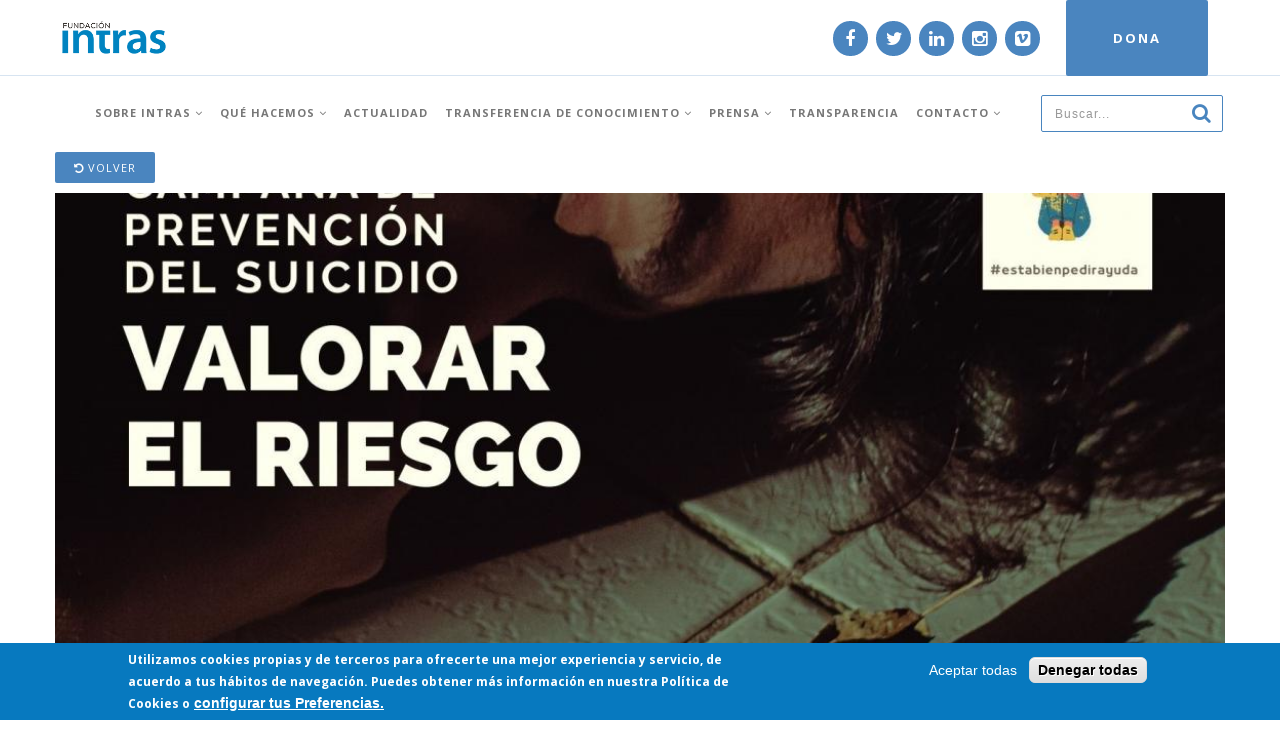

--- FILE ---
content_type: text/html; charset=utf-8
request_url: https://intras.es/articulos/pautas-para-la-prevencion-del-suicidio
body_size: 64567
content:


<!-- THEME DEBUG -->
<!-- CALL: theme('html') -->
<!-- FILE NAME SUGGESTIONS:
   * html--node--1442.tpl.php
   * html--node--%.tpl.php
   * html--node.tpl.php
   x html.tpl.php
-->
<!-- BEGIN OUTPUT from 'sites/all/themes/rhythm/rhythm_sub/templates/html.tpl.php' -->

<!DOCTYPE html>
<html  lang="es" dir="ltr"
  xmlns:content="http://purl.org/rss/1.0/modules/content/"
  xmlns:dc="http://purl.org/dc/terms/"
  xmlns:foaf="http://xmlns.com/foaf/0.1/"
  xmlns:og="http://ogp.me/ns#"
  xmlns:rdfs="http://www.w3.org/2000/01/rdf-schema#"
  xmlns:sioc="http://rdfs.org/sioc/ns#"
  xmlns:sioct="http://rdfs.org/sioc/types#"
  xmlns:skos="http://www.w3.org/2004/02/skos/core#"
  xmlns:xsd="http://www.w3.org/2001/XMLSchema#">
<head>
  <meta http-equiv="Content-Type" content="text/html; charset=utf-8" />
<meta name="Generator" content="Drupal 7 (http://drupal.org)" />
<link rel="canonical" href="/articulos/pautas-para-la-prevencion-del-suicidio" />
<link rel="shortlink" href="/node/1442" />
<link rel="shortcut icon" href="https://intras.es/sites/default/files/favicon3.ico" type="image/vnd.microsoft.icon" />
<script type="text/javascript">window.YETT_BLACKLIST = [/analytics/];</script><script type="text/javascript" src="/sites/all/modules/euccx/js/yett.min.js"></script>
  <title>Pautas para la prevención del suicidio | Fundación Intras</title>
  <!--[if IE]><meta http-equiv='X-UA-Compatible' content='IE=edge,chrome=1'><![endif]-->
  <meta name=viewport content="width=device-width, initial-scale=1">

  <link type="text/css" rel="stylesheet" href="https://intras.es/sites/default/files/css/css_lQaZfjVpwP_oGNqdtWCSpJT1EMqXdMiU84ekLLxQnc4.css" media="all" />
<link type="text/css" rel="stylesheet" href="https://intras.es/sites/default/files/css/css_sGd_a3C7t5n5uUc4diVvBAZUmPbFxYoBrBsKvK4j6yU.css" media="all" />
<link type="text/css" rel="stylesheet" href="https://intras.es/sites/default/files/css/css_zGcpkrZ58FU6TtXLTWVZ5kN6dhS0ViV0JxYN5LnoyaU.css" media="all" />
<link type="text/css" rel="stylesheet" href="//fonts.googleapis.com/css?family=Open+Sans:400italic,700italic,400,300,700|Dosis:300,400,700" media="all" />
<link type="text/css" rel="stylesheet" href="https://intras.es/sites/default/files/css/css_bppWCvcjzdZZ5lURUHA1zmwG5LfMafHa4dHGxEC2nIw.css" media="all" />
<link type="text/css" rel="stylesheet" href="https://intras.es/sites/default/files/css/css_Q-LJ-Ro0E5k3GXMdXlVD3TRNAiPZRxK8LuwZLLJMpcI.css" media="all" />
<link type="text/css" rel="stylesheet" href="https://intras.es/sites/default/files/css/css_-vDN1a9zX0RyFWsgx8dGSuH15KUdEt47a5FVd02iKEQ.css" media="all" />
    
  	<script src='https://cdnjs.cloudflare.com/ajax/libs/Swiper/3.4.2/js/swiper.min.js'></script>
	<link rel='stylesheet' href='https://cdnjs.cloudflare.com/ajax/libs/normalize/5.0.0/normalize.min.css'>
	<link rel='stylesheet prefetch' href='https://cdnjs.cloudflare.com/ajax/libs/Swiper/3.4.2/css/swiper.min.css'>
  </head>
<body class="appear-animate html not-front not-logged-in no-sidebars page-node page-node- page-node-1442 node-type-aticulos">
  <div class="main-wrap">
    
        

<!-- THEME DEBUG -->
<!-- CALL: theme('page') -->
<!-- FILE NAME SUGGESTIONS:
   * page--node--1442.tpl.php
   * page--node--%.tpl.php
   * page--node.tpl.php
   x page.tpl.php
-->
<!-- BEGIN OUTPUT from 'sites/all/themes/rhythm/rhythm_sub/templates/page.tpl.php' -->
<div class = "page">

  

<!-- THEME DEBUG -->
<!-- CALL: theme('nikadevs_cms_layout_page') -->
<!-- BEGIN OUTPUT from 'sites/all/modules/nikadevs_cms/layout_builder/nikadevs-cms-layout-page.tpl.php' -->

      <div  class="nd-region container">
  
       

      <div class = "container-fluid">

        <div  id="Header" class="row">     

          
                                          <div  id="top" class="col-md-12 ">
                              
                                

<!-- THEME DEBUG -->
<!-- CALL: theme('region') -->
<!-- FILE NAME SUGGESTIONS:
   * region--top.tpl.php
   x region.tpl.php
-->
<!-- BEGIN OUTPUT from 'modules/system/region.tpl.php' -->
  <div class="region region-top">
    

<!-- THEME DEBUG -->
<!-- CALL: theme('block') -->
<!-- FILE NAME SUGGESTIONS:
   * block--block--2.tpl.php
   * block--block.tpl.php
   * block--top.tpl.php
   x block.tpl.php
-->
<!-- BEGIN OUTPUT from 'sites/all/themes/rhythm/rhythm_sub/templates/block.tpl.php' -->
  <div id="block-block-2" class="block block-block " >
  
        
  <div class = "block-content clearfix">
    <div  class = ' container  enlaces-superior'>
<a  class = ' btn btn-mod  btn-medium btn-circle icono-social' target = '_blank' href = 'https://www.facebook.com/fintras'><i class="fa fa-facebook-f"></i> </a>
<a  class = ' btn btn-mod  btn-medium btn-circle icono-social' target = '_blank' href = 'https://twitter.com/fintras'><i class="fa fa-twitter"></i> </a>
<a  class = ' btn btn-mod  btn-medium btn-circle icono-social' target = '_blank' href = 'http://www.linkedin.com/company/fundacionintras'><i class="fa fa-linkedin"></i> </a>
<a  class = ' btn btn-mod  btn-medium btn-circle icono-social' target = '_blank' href = 'https://www.instagram.com/fintras'><i class="fa fa-instagram"></i> </a>
<a  class = ' btn btn-mod  btn-medium btn-round icono-social' target = '_blank' href = 'https://vimeo.com/fundacionintras'><i class="fa fa-vimeo-square"></i> </a>
<a  class = ' btn btn-mod  btn-large btn-round boton-azul' target = '_blank' href = 'https://donorbox.org/donaciones-intras?default_interval=o'>DONA</a>
</div>
   </div>

  </div> <!-- /.block -->

<!-- END OUTPUT from 'sites/all/themes/rhythm/rhythm_sub/templates/block.tpl.php' -->



<!-- THEME DEBUG -->
<!-- CALL: theme('block') -->
<!-- FILE NAME SUGGESTIONS:
   * block--block--1.tpl.php
   * block--block.tpl.php
   * block--top.tpl.php
   x block.tpl.php
-->
<!-- BEGIN OUTPUT from 'sites/all/themes/rhythm/rhythm_sub/templates/block.tpl.php' -->
  <div id="block-block-1" class="block block-block " >
  
        
  <div class = "block-content clearfix">
    <div  class = ' container  zona-menu'>
<div  class = ' menuLogo'>

<!-- THEME DEBUG -->
<!-- CALL: theme('rhythm_cms_menu') -->
<!-- BEGIN OUTPUT from 'sites/all/themes/rhythm/rhythm_sub/templates/rhythm-cms-menu.tpl.php' -->
<!-- Navigation panel -->
<nav class="main-nav white transparent stick-fixed">
  <div class="full-wrapper relative clearfix">
    <!-- Logo ( * your text or image into link tag *) -->
    <div class="nav-logo-wrap local-scroll">
      <a href="/" class="logo">
          <img src="https://intras.es/sites/default/files/logo.png" alt="Fundación Intras" title = "Fundación Intras" />
      </a>
    </div>
    <div class="mobile-nav">
        <i class="fa fa-bars"></i>
    </div>
    
    <!-- Main Menu -->
    <div class="inner-nav desktop-nav">
      <ul class="clearlist">
        

<!-- THEME DEBUG -->
<!-- CALL: theme('tb_megamenu') -->
<!-- BEGIN OUTPUT from 'sites/all/themes/rhythm/rhythm_sub/templates/tb-megamenu.tpl.php' -->


<!-- THEME DEBUG -->
<!-- CALL: theme('tb_megamenu_nav') -->
<!-- BEGIN OUTPUT from 'sites/all/themes/rhythm/rhythm_sub/templates/tb-megamenu-nav.tpl.php' -->


<!-- THEME DEBUG -->
<!-- CALL: theme('tb_megamenu_item') -->
<!-- BEGIN OUTPUT from 'sites/all/themes/rhythm/rhythm_sub/templates/tb-megamenu-item.tpl.php' -->
<li class="tb-megamenu-item level-1 mega dropdown local-scroll"  data-id="3355" data-level="1" data-type="menu_item" data-class="" data-xicon="" data-caption="" data-alignsub="" data-group="0" data-hidewcol="0" data-hidesub="0">
    <a href="#"  class="dropdown-toggle  mn-has-sub" title="Sobre INTRAS">
        
    Sobre INTRAS    <i class="fa toggle-menu-icon fa-angle-down"></i>  
  </a>
  

<!-- THEME DEBUG -->
<!-- CALL: theme('tb_megamenu_submenu') -->
<!-- BEGIN OUTPUT from 'sites/all/themes/rhythm/rhythm_sub/templates/tb-megamenu-submenu.tpl.php' -->
<ul  data-class="" data-width="" class="mn-sub mn-has-multi tb-megamenu-submenu dropdown-menu mega-dropdown-menu nav-child">
  

<!-- THEME DEBUG -->
<!-- CALL: theme('tb_megamenu_row') -->
<!-- BEGIN OUTPUT from 'sites/all/themes/rhythm/rhythm_sub/templates/tb-megamenu-row.tpl.php' -->
<span  class="tb-megamenu-row row-fluid">
  

<!-- THEME DEBUG -->
<!-- CALL: theme('tb_megamenu_column') -->
<!-- BEGIN OUTPUT from 'sites/all/themes/rhythm/rhythm_sub/templates/tb-megamenu-column.tpl.php' -->
<li  data-class="" data-width="12" data-hidewcol="0" id="tb-megamenu-column-1" class="mn-sub-multi tb-megamenu-column span12  mega-col-nav">
  

<!-- THEME DEBUG -->
<!-- CALL: theme('tb_megamenu_subnav') -->
<!-- BEGIN OUTPUT from 'sites/all/themes/rhythm/rhythm_sub/templates/tb-megamenu-subnav.tpl.php' -->
<ul  class="tb-megamenu-subnav mega-nav level-1 items-2">
  

<!-- THEME DEBUG -->
<!-- CALL: theme('tb_megamenu_item') -->
<!-- BEGIN OUTPUT from 'sites/all/themes/rhythm/rhythm_sub/templates/tb-megamenu-item.tpl.php' -->
<li class="tb-megamenu-item level-2 mega"  data-id="724" data-level="2" data-type="menu_item" data-class="" data-xicon="" data-caption="" data-alignsub="" data-group="0" data-hidewcol="0" data-hidesub="0">
    <a href="/conocenos"  title="Conócenos" class="">
        
    Conócenos      
  </a>
  </li>

<!-- END OUTPUT from 'sites/all/themes/rhythm/rhythm_sub/templates/tb-megamenu-item.tpl.php' -->




<!-- THEME DEBUG -->
<!-- CALL: theme('tb_megamenu_item') -->
<!-- BEGIN OUTPUT from 'sites/all/themes/rhythm/rhythm_sub/templates/tb-megamenu-item.tpl.php' -->
<li class="tb-megamenu-item level-2 mega"  data-id="3119" data-level="2" data-type="menu_item" data-class="" data-xicon="" data-caption="" data-alignsub="" data-group="0" data-hidewcol="0" data-hidesub="0">
    <a href="https://www.intras.es/soydeintras"  title="#soydeintras" class="">
        
    #soydeintras      
  </a>
  </li>

<!-- END OUTPUT from 'sites/all/themes/rhythm/rhythm_sub/templates/tb-megamenu-item.tpl.php' -->

</ul>

<!-- END OUTPUT from 'sites/all/themes/rhythm/rhythm_sub/templates/tb-megamenu-subnav.tpl.php' -->

</li>

<!-- END OUTPUT from 'sites/all/themes/rhythm/rhythm_sub/templates/tb-megamenu-column.tpl.php' -->

</span>
<!-- END OUTPUT from 'sites/all/themes/rhythm/rhythm_sub/templates/tb-megamenu-row.tpl.php' -->

</ul>

<!-- END OUTPUT from 'sites/all/themes/rhythm/rhythm_sub/templates/tb-megamenu-submenu.tpl.php' -->

</li>

<!-- END OUTPUT from 'sites/all/themes/rhythm/rhythm_sub/templates/tb-megamenu-item.tpl.php' -->




<!-- THEME DEBUG -->
<!-- CALL: theme('tb_megamenu_item') -->
<!-- BEGIN OUTPUT from 'sites/all/themes/rhythm/rhythm_sub/templates/tb-megamenu-item.tpl.php' -->
<li class="tb-megamenu-item level-1 mega dropdown local-scroll"  data-id="725" data-level="1" data-type="menu_item" data-class="" data-xicon="" data-caption="" data-alignsub="" data-group="0" data-hidewcol="0" data-hidesub="0">
    <a href="#"  class="dropdown-toggle  mn-has-sub" title="Qué hacemos">
        
    Qué hacemos    <i class="fa toggle-menu-icon fa-angle-down"></i>  
  </a>
  

<!-- THEME DEBUG -->
<!-- CALL: theme('tb_megamenu_submenu') -->
<!-- BEGIN OUTPUT from 'sites/all/themes/rhythm/rhythm_sub/templates/tb-megamenu-submenu.tpl.php' -->
<ul  data-class="" data-width="" class="mn-sub mn-has-multi tb-megamenu-submenu dropdown-menu mega-dropdown-menu nav-child">
  

<!-- THEME DEBUG -->
<!-- CALL: theme('tb_megamenu_row') -->
<!-- BEGIN OUTPUT from 'sites/all/themes/rhythm/rhythm_sub/templates/tb-megamenu-row.tpl.php' -->
<span  class="tb-megamenu-row row-fluid">
  

<!-- THEME DEBUG -->
<!-- CALL: theme('tb_megamenu_column') -->
<!-- BEGIN OUTPUT from 'sites/all/themes/rhythm/rhythm_sub/templates/tb-megamenu-column.tpl.php' -->
<li  data-class="" data-width="12" data-hidewcol="0" id="tb-megamenu-column-2" class="mn-sub-multi tb-megamenu-column span12  mega-col-nav">
  

<!-- THEME DEBUG -->
<!-- CALL: theme('tb_megamenu_subnav') -->
<!-- BEGIN OUTPUT from 'sites/all/themes/rhythm/rhythm_sub/templates/tb-megamenu-subnav.tpl.php' -->
<ul  class="tb-megamenu-subnav mega-nav level-1 items-10">
  

<!-- THEME DEBUG -->
<!-- CALL: theme('tb_megamenu_item') -->
<!-- BEGIN OUTPUT from 'sites/all/themes/rhythm/rhythm_sub/templates/tb-megamenu-item.tpl.php' -->
<li class="tb-megamenu-item level-2 mega"  data-id="1681" data-level="2" data-type="menu_item" data-class="" data-xicon="" data-caption="" data-alignsub="" data-group="0" data-hidewcol="0" data-hidesub="0">
    <a href="/proyecto-de-vida"  title="Proyecto de vida" class="">
        
    Proyecto de vida      
  </a>
  </li>

<!-- END OUTPUT from 'sites/all/themes/rhythm/rhythm_sub/templates/tb-megamenu-item.tpl.php' -->




<!-- THEME DEBUG -->
<!-- CALL: theme('tb_megamenu_item') -->
<!-- BEGIN OUTPUT from 'sites/all/themes/rhythm/rhythm_sub/templates/tb-megamenu-item.tpl.php' -->
<li class="tb-megamenu-item level-2 mega"  data-id="1682" data-level="2" data-type="menu_item" data-class="" data-xicon="" data-caption="" data-alignsub="" data-group="0" data-hidewcol="0" data-hidesub="0">
    <a href="/un-lugar-para-vivir"  title="Un lugar para vivir" class="">
        
    Un lugar para vivir      
  </a>
  </li>

<!-- END OUTPUT from 'sites/all/themes/rhythm/rhythm_sub/templates/tb-megamenu-item.tpl.php' -->




<!-- THEME DEBUG -->
<!-- CALL: theme('tb_megamenu_item') -->
<!-- BEGIN OUTPUT from 'sites/all/themes/rhythm/rhythm_sub/templates/tb-megamenu-item.tpl.php' -->
<li class="tb-megamenu-item level-2 mega"  data-id="1683" data-level="2" data-type="menu_item" data-class="" data-xicon="" data-caption="" data-alignsub="" data-group="0" data-hidewcol="0" data-hidesub="0">
    <a href="/acompanando-al-empleo"  title="Acompañando al empleo" class="">
        
    Acompañando al empleo      
  </a>
  </li>

<!-- END OUTPUT from 'sites/all/themes/rhythm/rhythm_sub/templates/tb-megamenu-item.tpl.php' -->




<!-- THEME DEBUG -->
<!-- CALL: theme('tb_megamenu_item') -->
<!-- BEGIN OUTPUT from 'sites/all/themes/rhythm/rhythm_sub/templates/tb-megamenu-item.tpl.php' -->
<li class="tb-megamenu-item level-2 mega"  data-id="3913" data-level="2" data-type="menu_item" data-class="" data-xicon="" data-caption="" data-alignsub="" data-group="0" data-hidewcol="0" data-hidesub="0">
    <a href="https://www.intras.es/te-acompanamos-recuperar-tu-bienestar"  title="Servicios terapéuticos" class="">
        
    Servicios terapéuticos      
  </a>
  </li>

<!-- END OUTPUT from 'sites/all/themes/rhythm/rhythm_sub/templates/tb-megamenu-item.tpl.php' -->




<!-- THEME DEBUG -->
<!-- CALL: theme('tb_megamenu_item') -->
<!-- BEGIN OUTPUT from 'sites/all/themes/rhythm/rhythm_sub/templates/tb-megamenu-item.tpl.php' -->
<li class="tb-megamenu-item level-2 mega"  data-id="3912" data-level="2" data-type="menu_item" data-class="" data-xicon="" data-caption="" data-alignsub="" data-group="0" data-hidewcol="0" data-hidesub="0">
    <a href="https://www.intras.es/articulos/formacion-profesional-de-grado-basico-en-servicios-administrativos"  title="Centro educativo FPB" class="">
        
    Centro educativo FPB      
  </a>
  </li>

<!-- END OUTPUT from 'sites/all/themes/rhythm/rhythm_sub/templates/tb-megamenu-item.tpl.php' -->




<!-- THEME DEBUG -->
<!-- CALL: theme('tb_megamenu_item') -->
<!-- BEGIN OUTPUT from 'sites/all/themes/rhythm/rhythm_sub/templates/tb-megamenu-item.tpl.php' -->
<li class="tb-megamenu-item level-2 mega"  data-id="2146" data-level="2" data-type="menu_item" data-class="" data-xicon="" data-caption="" data-alignsub="" data-group="0" data-hidewcol="0" data-hidesub="0">
    <a href="/en-comunidad"  title="En comunidad" class="">
        
    En comunidad      
  </a>
  </li>

<!-- END OUTPUT from 'sites/all/themes/rhythm/rhythm_sub/templates/tb-megamenu-item.tpl.php' -->




<!-- THEME DEBUG -->
<!-- CALL: theme('tb_megamenu_item') -->
<!-- BEGIN OUTPUT from 'sites/all/themes/rhythm/rhythm_sub/templates/tb-megamenu-item.tpl.php' -->
<li class="tb-megamenu-item level-2 mega"  data-id="1684" data-level="2" data-type="menu_item" data-class="" data-xicon="" data-caption="" data-alignsub="" data-group="0" data-hidewcol="0" data-hidesub="0">
    <a href="/innovamos-para"  title="Innovamos para..." class="">
        
    Innovamos para...      
  </a>
  </li>

<!-- END OUTPUT from 'sites/all/themes/rhythm/rhythm_sub/templates/tb-megamenu-item.tpl.php' -->




<!-- THEME DEBUG -->
<!-- CALL: theme('tb_megamenu_item') -->
<!-- BEGIN OUTPUT from 'sites/all/themes/rhythm/rhythm_sub/templates/tb-megamenu-item.tpl.php' -->
<li class="tb-megamenu-item level-2 mega"  data-id="1761" data-level="2" data-type="menu_item" data-class="" data-xicon="" data-caption="" data-alignsub="" data-group="0" data-hidewcol="0" data-hidesub="0">
    <a href="/investigacion-desarrollo-de-tecnologias-e-innovacion"  title="Investigación, desarrollo de tecnologías e innovación" class="">
        
    Investigación, desarrollo de tecnologías e innovación      
  </a>
  </li>

<!-- END OUTPUT from 'sites/all/themes/rhythm/rhythm_sub/templates/tb-megamenu-item.tpl.php' -->




<!-- THEME DEBUG -->
<!-- CALL: theme('tb_megamenu_item') -->
<!-- BEGIN OUTPUT from 'sites/all/themes/rhythm/rhythm_sub/templates/tb-megamenu-item.tpl.php' -->
<li class="tb-megamenu-item level-2 mega"  data-id="1685" data-level="2" data-type="menu_item" data-class="" data-xicon="" data-caption="" data-alignsub="" data-group="0" data-hidewcol="0" data-hidesub="0">
    <a href="/nos-hacemos-mayores"  title="Nos hacemos mayores" class="">
        
    Nos hacemos mayores      
  </a>
  </li>

<!-- END OUTPUT from 'sites/all/themes/rhythm/rhythm_sub/templates/tb-megamenu-item.tpl.php' -->




<!-- THEME DEBUG -->
<!-- CALL: theme('tb_megamenu_item') -->
<!-- BEGIN OUTPUT from 'sites/all/themes/rhythm/rhythm_sub/templates/tb-megamenu-item.tpl.php' -->
<li class="tb-megamenu-item level-2 mega"  data-id="1379" data-level="2" data-type="menu_item" data-class="" data-xicon="" data-caption="" data-alignsub="" data-group="0" data-hidewcol="0" data-hidesub="0">
    <a href="/poniendo-palabras"  title="Poniendo palabras" class="">
        
    Poniendo palabras      
  </a>
  </li>

<!-- END OUTPUT from 'sites/all/themes/rhythm/rhythm_sub/templates/tb-megamenu-item.tpl.php' -->

</ul>

<!-- END OUTPUT from 'sites/all/themes/rhythm/rhythm_sub/templates/tb-megamenu-subnav.tpl.php' -->

</li>

<!-- END OUTPUT from 'sites/all/themes/rhythm/rhythm_sub/templates/tb-megamenu-column.tpl.php' -->

</span>
<!-- END OUTPUT from 'sites/all/themes/rhythm/rhythm_sub/templates/tb-megamenu-row.tpl.php' -->

</ul>

<!-- END OUTPUT from 'sites/all/themes/rhythm/rhythm_sub/templates/tb-megamenu-submenu.tpl.php' -->

</li>

<!-- END OUTPUT from 'sites/all/themes/rhythm/rhythm_sub/templates/tb-megamenu-item.tpl.php' -->




<!-- THEME DEBUG -->
<!-- CALL: theme('tb_megamenu_item') -->
<!-- BEGIN OUTPUT from 'sites/all/themes/rhythm/rhythm_sub/templates/tb-megamenu-item.tpl.php' -->
<li class="tb-megamenu-item level-1 mega"  data-id="726" data-level="1" data-type="menu_item" data-class="" data-xicon="" data-caption="" data-alignsub="" data-group="0" data-hidewcol="0" data-hidesub="0">
    <a href="/actualidad"  title="Actualidad" class="">
        
    Actualidad      
  </a>
  </li>

<!-- END OUTPUT from 'sites/all/themes/rhythm/rhythm_sub/templates/tb-megamenu-item.tpl.php' -->




<!-- THEME DEBUG -->
<!-- CALL: theme('tb_megamenu_item') -->
<!-- BEGIN OUTPUT from 'sites/all/themes/rhythm/rhythm_sub/templates/tb-megamenu-item.tpl.php' -->
<li class="tb-megamenu-item level-1 mega dropdown local-scroll"  data-id="727" data-level="1" data-type="menu_item" data-class="" data-xicon="" data-caption="" data-alignsub="" data-group="0" data-hidewcol="0" data-hidesub="0">
    <a href="#"  class="dropdown-toggle  mn-has-sub" title="Transferencia de conocimiento">
        
    Transferencia de conocimiento    <i class="fa toggle-menu-icon fa-angle-down"></i>  
  </a>
  

<!-- THEME DEBUG -->
<!-- CALL: theme('tb_megamenu_submenu') -->
<!-- BEGIN OUTPUT from 'sites/all/themes/rhythm/rhythm_sub/templates/tb-megamenu-submenu.tpl.php' -->
<ul  data-class="" data-width="" class="mn-sub mn-has-multi tb-megamenu-submenu dropdown-menu mega-dropdown-menu nav-child">
  

<!-- THEME DEBUG -->
<!-- CALL: theme('tb_megamenu_row') -->
<!-- BEGIN OUTPUT from 'sites/all/themes/rhythm/rhythm_sub/templates/tb-megamenu-row.tpl.php' -->
<span  class="tb-megamenu-row row-fluid">
  

<!-- THEME DEBUG -->
<!-- CALL: theme('tb_megamenu_column') -->
<!-- BEGIN OUTPUT from 'sites/all/themes/rhythm/rhythm_sub/templates/tb-megamenu-column.tpl.php' -->
<li  data-class="" data-width="12" data-hidewcol="0" id="tb-megamenu-column-3" class="mn-sub-multi tb-megamenu-column span12  mega-col-nav">
  

<!-- THEME DEBUG -->
<!-- CALL: theme('tb_megamenu_subnav') -->
<!-- BEGIN OUTPUT from 'sites/all/themes/rhythm/rhythm_sub/templates/tb-megamenu-subnav.tpl.php' -->
<ul  class="tb-megamenu-subnav mega-nav level-1 items-8">
  

<!-- THEME DEBUG -->
<!-- CALL: theme('tb_megamenu_item') -->
<!-- BEGIN OUTPUT from 'sites/all/themes/rhythm/rhythm_sub/templates/tb-megamenu-item.tpl.php' -->
<li class="tb-megamenu-item level-2 mega"  data-id="2678" data-level="2" data-type="menu_item" data-class="" data-xicon="" data-caption="" data-alignsub="" data-group="0" data-hidewcol="0" data-hidesub="0">
    <a href="https://www.intras.es/asistencia-personal-en-salud-mental"  title="Asistencia personal en salud mental" class="">
        
    Asistencia personal en salud mental      
  </a>
  </li>

<!-- END OUTPUT from 'sites/all/themes/rhythm/rhythm_sub/templates/tb-megamenu-item.tpl.php' -->




<!-- THEME DEBUG -->
<!-- CALL: theme('tb_megamenu_item') -->
<!-- BEGIN OUTPUT from 'sites/all/themes/rhythm/rhythm_sub/templates/tb-megamenu-item.tpl.php' -->
<li class="tb-megamenu-item level-2 mega"  data-id="2148" data-level="2" data-type="menu_item" data-class="" data-xicon="" data-caption="" data-alignsub="" data-group="0" data-hidewcol="0" data-hidesub="0">
    <a href="/nuestras-publicaciones"  title="Nuestras publicaciones" class="">
        
    Nuestras publicaciones      
  </a>
  </li>

<!-- END OUTPUT from 'sites/all/themes/rhythm/rhythm_sub/templates/tb-megamenu-item.tpl.php' -->




<!-- THEME DEBUG -->
<!-- CALL: theme('tb_megamenu_item') -->
<!-- BEGIN OUTPUT from 'sites/all/themes/rhythm/rhythm_sub/templates/tb-megamenu-item.tpl.php' -->
<li class="tb-megamenu-item level-2 mega"  data-id="2677" data-level="2" data-type="menu_item" data-class="" data-xicon="" data-caption="" data-alignsub="" data-group="0" data-hidewcol="0" data-hidesub="0">
    <a href="/soydeintras"  title="#soydeintras" class="">
        
    #soydeintras      
  </a>
  </li>

<!-- END OUTPUT from 'sites/all/themes/rhythm/rhythm_sub/templates/tb-megamenu-item.tpl.php' -->




<!-- THEME DEBUG -->
<!-- CALL: theme('tb_megamenu_item') -->
<!-- BEGIN OUTPUT from 'sites/all/themes/rhythm/rhythm_sub/templates/tb-megamenu-item.tpl.php' -->
<li class="tb-megamenu-item level-2 mega"  data-id="2149" data-level="2" data-type="menu_item" data-class="" data-xicon="" data-caption="" data-alignsub="" data-group="0" data-hidewcol="0" data-hidesub="0">
    <a href="/boletines-de-proyectos"  title="Boletines de proyectos" class="">
        
    Boletines de proyectos      
  </a>
  </li>

<!-- END OUTPUT from 'sites/all/themes/rhythm/rhythm_sub/templates/tb-megamenu-item.tpl.php' -->




<!-- THEME DEBUG -->
<!-- CALL: theme('tb_megamenu_item') -->
<!-- BEGIN OUTPUT from 'sites/all/themes/rhythm/rhythm_sub/templates/tb-megamenu-item.tpl.php' -->
<li class="tb-megamenu-item level-2 mega"  data-id="1138" data-level="2" data-type="menu_item" data-class="" data-xicon="" data-caption="" data-alignsub="" data-group="0" data-hidewcol="0" data-hidesub="0">
    <a href="/articulos-cientificos"  title="Artículos Científicos" class="">
        
    Artículos Científicos      
  </a>
  </li>

<!-- END OUTPUT from 'sites/all/themes/rhythm/rhythm_sub/templates/tb-megamenu-item.tpl.php' -->




<!-- THEME DEBUG -->
<!-- CALL: theme('tb_megamenu_item') -->
<!-- BEGIN OUTPUT from 'sites/all/themes/rhythm/rhythm_sub/templates/tb-megamenu-item.tpl.php' -->
<li class="tb-megamenu-item level-2 mega"  data-id="1137" data-level="2" data-type="menu_item" data-class="" data-xicon="" data-caption="" data-alignsub="" data-group="0" data-hidewcol="0" data-hidesub="0">
    <a href="/veintemetros"  title="VeinteMetros" class="">
        
    VeinteMetros      
  </a>
  </li>

<!-- END OUTPUT from 'sites/all/themes/rhythm/rhythm_sub/templates/tb-megamenu-item.tpl.php' -->




<!-- THEME DEBUG -->
<!-- CALL: theme('tb_megamenu_item') -->
<!-- BEGIN OUTPUT from 'sites/all/themes/rhythm/rhythm_sub/templates/tb-megamenu-item.tpl.php' -->
<li class="tb-megamenu-item level-2 mega"  data-id="1015" data-level="2" data-type="menu_item" data-class="" data-xicon="" data-caption="" data-alignsub="" data-group="0" data-hidewcol="0" data-hidesub="0">
    <a href="/en-las-ondas"  title="Radio Atlántida" class="">
        
    Radio Atlántida      
  </a>
  </li>

<!-- END OUTPUT from 'sites/all/themes/rhythm/rhythm_sub/templates/tb-megamenu-item.tpl.php' -->




<!-- THEME DEBUG -->
<!-- CALL: theme('tb_megamenu_item') -->
<!-- BEGIN OUTPUT from 'sites/all/themes/rhythm/rhythm_sub/templates/tb-megamenu-item.tpl.php' -->
<li class="tb-megamenu-item level-2 mega"  data-id="2153" data-level="2" data-type="menu_item" data-class="" data-xicon="" data-caption="" data-alignsub="" data-group="0" data-hidewcol="0" data-hidesub="0">
    <a href="/contenido/boletin-tecnologico-de-rehabilitacion"  title="Boletín Tecnológico de Rehabilitación" class="">
        
    Boletín Tecnológico de Rehabilitación      
  </a>
  </li>

<!-- END OUTPUT from 'sites/all/themes/rhythm/rhythm_sub/templates/tb-megamenu-item.tpl.php' -->

</ul>

<!-- END OUTPUT from 'sites/all/themes/rhythm/rhythm_sub/templates/tb-megamenu-subnav.tpl.php' -->

</li>

<!-- END OUTPUT from 'sites/all/themes/rhythm/rhythm_sub/templates/tb-megamenu-column.tpl.php' -->

</span>
<!-- END OUTPUT from 'sites/all/themes/rhythm/rhythm_sub/templates/tb-megamenu-row.tpl.php' -->

</ul>

<!-- END OUTPUT from 'sites/all/themes/rhythm/rhythm_sub/templates/tb-megamenu-submenu.tpl.php' -->

</li>

<!-- END OUTPUT from 'sites/all/themes/rhythm/rhythm_sub/templates/tb-megamenu-item.tpl.php' -->




<!-- THEME DEBUG -->
<!-- CALL: theme('tb_megamenu_item') -->
<!-- BEGIN OUTPUT from 'sites/all/themes/rhythm/rhythm_sub/templates/tb-megamenu-item.tpl.php' -->
<li class="tb-megamenu-item level-1 mega dropdown local-scroll"  data-id="728" data-level="1" data-type="menu_item" data-class="" data-xicon="" data-caption="" data-alignsub="" data-group="0" data-hidewcol="0" data-hidesub="0">
    <a href="#"  class="dropdown-toggle  mn-has-sub" title="Prensa">
        
    Prensa    <i class="fa toggle-menu-icon fa-angle-down"></i>  
  </a>
  

<!-- THEME DEBUG -->
<!-- CALL: theme('tb_megamenu_submenu') -->
<!-- BEGIN OUTPUT from 'sites/all/themes/rhythm/rhythm_sub/templates/tb-megamenu-submenu.tpl.php' -->
<ul  data-class="" data-width="" class="mn-sub mn-has-multi tb-megamenu-submenu dropdown-menu mega-dropdown-menu nav-child">
  

<!-- THEME DEBUG -->
<!-- CALL: theme('tb_megamenu_row') -->
<!-- BEGIN OUTPUT from 'sites/all/themes/rhythm/rhythm_sub/templates/tb-megamenu-row.tpl.php' -->
<span  class="tb-megamenu-row row-fluid">
  

<!-- THEME DEBUG -->
<!-- CALL: theme('tb_megamenu_column') -->
<!-- BEGIN OUTPUT from 'sites/all/themes/rhythm/rhythm_sub/templates/tb-megamenu-column.tpl.php' -->
<li  data-class="" data-width="12" data-hidewcol="0" id="tb-megamenu-column-4" class="mn-sub-multi tb-megamenu-column span12  mega-col-nav">
  

<!-- THEME DEBUG -->
<!-- CALL: theme('tb_megamenu_subnav') -->
<!-- BEGIN OUTPUT from 'sites/all/themes/rhythm/rhythm_sub/templates/tb-megamenu-subnav.tpl.php' -->
<ul  class="tb-megamenu-subnav mega-nav level-1 items-3">
  

<!-- THEME DEBUG -->
<!-- CALL: theme('tb_megamenu_item') -->
<!-- BEGIN OUTPUT from 'sites/all/themes/rhythm/rhythm_sub/templates/tb-megamenu-item.tpl.php' -->
<li class="tb-megamenu-item level-2 mega"  data-id="1019" data-level="2" data-type="menu_item" data-class="" data-xicon="" data-caption="" data-alignsub="" data-group="0" data-hidewcol="0" data-hidesub="0">
    <a href="/notas-de-prensa"  title="Notas de prensa" class="">
        
    Notas de prensa      
  </a>
  </li>

<!-- END OUTPUT from 'sites/all/themes/rhythm/rhythm_sub/templates/tb-megamenu-item.tpl.php' -->




<!-- THEME DEBUG -->
<!-- CALL: theme('tb_megamenu_item') -->
<!-- BEGIN OUTPUT from 'sites/all/themes/rhythm/rhythm_sub/templates/tb-megamenu-item.tpl.php' -->
<li class="tb-megamenu-item level-2 mega"  data-id="1020" data-level="2" data-type="menu_item" data-class="" data-xicon="" data-caption="" data-alignsub="" data-group="0" data-hidewcol="0" data-hidesub="0">
    <a href="/en-los-medios"  title="En los medios" class="">
        
    En los medios      
  </a>
  </li>

<!-- END OUTPUT from 'sites/all/themes/rhythm/rhythm_sub/templates/tb-megamenu-item.tpl.php' -->




<!-- THEME DEBUG -->
<!-- CALL: theme('tb_megamenu_item') -->
<!-- BEGIN OUTPUT from 'sites/all/themes/rhythm/rhythm_sub/templates/tb-megamenu-item.tpl.php' -->
<li class="tb-megamenu-item level-2 mega"  data-id="1018" data-level="2" data-type="menu_item" data-class="" data-xicon="" data-caption="" data-alignsub="" data-group="0" data-hidewcol="0" data-hidesub="0">
    <a href="/material-institucional"  title="Material institucional" class="">
        
    Material institucional      
  </a>
  </li>

<!-- END OUTPUT from 'sites/all/themes/rhythm/rhythm_sub/templates/tb-megamenu-item.tpl.php' -->

</ul>

<!-- END OUTPUT from 'sites/all/themes/rhythm/rhythm_sub/templates/tb-megamenu-subnav.tpl.php' -->

</li>

<!-- END OUTPUT from 'sites/all/themes/rhythm/rhythm_sub/templates/tb-megamenu-column.tpl.php' -->

</span>
<!-- END OUTPUT from 'sites/all/themes/rhythm/rhythm_sub/templates/tb-megamenu-row.tpl.php' -->

</ul>

<!-- END OUTPUT from 'sites/all/themes/rhythm/rhythm_sub/templates/tb-megamenu-submenu.tpl.php' -->

</li>

<!-- END OUTPUT from 'sites/all/themes/rhythm/rhythm_sub/templates/tb-megamenu-item.tpl.php' -->




<!-- THEME DEBUG -->
<!-- CALL: theme('tb_megamenu_item') -->
<!-- BEGIN OUTPUT from 'sites/all/themes/rhythm/rhythm_sub/templates/tb-megamenu-item.tpl.php' -->
<li class="tb-megamenu-item level-1 mega"  data-id="729" data-level="1" data-type="menu_item" data-class="" data-xicon="" data-caption="" data-alignsub="" data-group="0" data-hidewcol="0" data-hidesub="0">
    <a href="/transparencia"  title="Transparencia" class="">
        
    Transparencia      
  </a>
  </li>

<!-- END OUTPUT from 'sites/all/themes/rhythm/rhythm_sub/templates/tb-megamenu-item.tpl.php' -->




<!-- THEME DEBUG -->
<!-- CALL: theme('tb_megamenu_item') -->
<!-- BEGIN OUTPUT from 'sites/all/themes/rhythm/rhythm_sub/templates/tb-megamenu-item.tpl.php' -->
<li class="tb-megamenu-item level-1 mega dropdown local-scroll"  data-id="730" data-level="1" data-type="menu_item" data-class="" data-xicon="" data-caption="" data-alignsub="" data-group="0" data-hidewcol="0" data-hidesub="0">
    <a href="#"  class="dropdown-toggle  mn-has-sub" title="Contacto">
        
    Contacto    <i class="fa toggle-menu-icon fa-angle-down"></i>  
  </a>
  

<!-- THEME DEBUG -->
<!-- CALL: theme('tb_megamenu_submenu') -->
<!-- BEGIN OUTPUT from 'sites/all/themes/rhythm/rhythm_sub/templates/tb-megamenu-submenu.tpl.php' -->
<ul  data-class="" data-width="" class="mn-sub mn-has-multi tb-megamenu-submenu dropdown-menu mega-dropdown-menu nav-child">
  

<!-- THEME DEBUG -->
<!-- CALL: theme('tb_megamenu_row') -->
<!-- BEGIN OUTPUT from 'sites/all/themes/rhythm/rhythm_sub/templates/tb-megamenu-row.tpl.php' -->
<span  class="tb-megamenu-row row-fluid">
  

<!-- THEME DEBUG -->
<!-- CALL: theme('tb_megamenu_column') -->
<!-- BEGIN OUTPUT from 'sites/all/themes/rhythm/rhythm_sub/templates/tb-megamenu-column.tpl.php' -->
<li  data-class="" data-width="12" data-hidewcol="0" id="tb-megamenu-column-5" class="mn-sub-multi tb-megamenu-column span12  mega-col-nav">
  

<!-- THEME DEBUG -->
<!-- CALL: theme('tb_megamenu_subnav') -->
<!-- BEGIN OUTPUT from 'sites/all/themes/rhythm/rhythm_sub/templates/tb-megamenu-subnav.tpl.php' -->
<ul  class="tb-megamenu-subnav mega-nav level-1 items-6">
  

<!-- THEME DEBUG -->
<!-- CALL: theme('tb_megamenu_item') -->
<!-- BEGIN OUTPUT from 'sites/all/themes/rhythm/rhythm_sub/templates/tb-megamenu-item.tpl.php' -->
<li class="tb-megamenu-item level-2 mega"  data-id="1025" data-level="2" data-type="menu_item" data-class="" data-xicon="" data-caption="" data-alignsub="" data-group="0" data-hidewcol="0" data-hidesub="0">
    <a href="/donde-estamos"  title="¿Sabes dónde estamos?" class="">
        
    ¿Sabes dónde estamos?      
  </a>
  </li>

<!-- END OUTPUT from 'sites/all/themes/rhythm/rhythm_sub/templates/tb-megamenu-item.tpl.php' -->




<!-- THEME DEBUG -->
<!-- CALL: theme('tb_megamenu_item') -->
<!-- BEGIN OUTPUT from 'sites/all/themes/rhythm/rhythm_sub/templates/tb-megamenu-item.tpl.php' -->
<li class="tb-megamenu-item level-2 mega"  data-id="1022" data-level="2" data-type="menu_item" data-class="" data-xicon="" data-caption="" data-alignsub="" data-group="0" data-hidewcol="0" data-hidesub="0">
    <a href="https://trabaja-con-nosotros.intras.es/jobs"  title="¿Quieres trabajar con nosotros?" class="">
        
    ¿Quieres trabajar con nosotros?      
  </a>
  </li>

<!-- END OUTPUT from 'sites/all/themes/rhythm/rhythm_sub/templates/tb-megamenu-item.tpl.php' -->




<!-- THEME DEBUG -->
<!-- CALL: theme('tb_megamenu_item') -->
<!-- BEGIN OUTPUT from 'sites/all/themes/rhythm/rhythm_sub/templates/tb-megamenu-item.tpl.php' -->
<li class="tb-megamenu-item level-2 mega"  data-id="3910" data-level="2" data-type="menu_item" data-class="" data-xicon="" data-caption="" data-alignsub="" data-group="0" data-hidewcol="0" data-hidesub="0">
    <a href="https://www.intras.es/empresas-con-compromiso"  title="Empresas con compromiso" class="">
        
    Empresas con compromiso      
  </a>
  </li>

<!-- END OUTPUT from 'sites/all/themes/rhythm/rhythm_sub/templates/tb-megamenu-item.tpl.php' -->




<!-- THEME DEBUG -->
<!-- CALL: theme('tb_megamenu_item') -->
<!-- BEGIN OUTPUT from 'sites/all/themes/rhythm/rhythm_sub/templates/tb-megamenu-item.tpl.php' -->
<li class="tb-megamenu-item level-2 mega"  data-id="2154" data-level="2" data-type="menu_item" data-class="" data-xicon="" data-caption="" data-alignsub="" data-group="0" data-hidewcol="0" data-hidesub="0">
    <a href="/perfil-del-contratante"  title="Perfil del contratante" class="">
        
    Perfil del contratante      
  </a>
  </li>

<!-- END OUTPUT from 'sites/all/themes/rhythm/rhythm_sub/templates/tb-megamenu-item.tpl.php' -->




<!-- THEME DEBUG -->
<!-- CALL: theme('tb_megamenu_item') -->
<!-- BEGIN OUTPUT from 'sites/all/themes/rhythm/rhythm_sub/templates/tb-megamenu-item.tpl.php' -->
<li class="tb-megamenu-item level-2 mega"  data-id="1034" data-level="2" data-type="menu_item" data-class="" data-xicon="" data-caption="" data-alignsub="" data-group="0" data-hidewcol="0" data-hidesub="0">
    <a href="/tienes-un-proyecto"  title="¿Tienes un proyecto?" class="">
        
    ¿Tienes un proyecto?      
  </a>
  </li>

<!-- END OUTPUT from 'sites/all/themes/rhythm/rhythm_sub/templates/tb-megamenu-item.tpl.php' -->




<!-- THEME DEBUG -->
<!-- CALL: theme('tb_megamenu_item') -->
<!-- BEGIN OUTPUT from 'sites/all/themes/rhythm/rhythm_sub/templates/tb-megamenu-item.tpl.php' -->
<li class="tb-megamenu-item level-2 mega"  data-id="1035" data-level="2" data-type="menu_item" data-class="" data-xicon="" data-caption="" data-alignsub="" data-group="0" data-hidewcol="0" data-hidesub="0">
    <a href="/voluntariado"  title="¿Quieres ser voluntario?" class="">
        
    ¿Quieres ser voluntario?      
  </a>
  </li>

<!-- END OUTPUT from 'sites/all/themes/rhythm/rhythm_sub/templates/tb-megamenu-item.tpl.php' -->

</ul>

<!-- END OUTPUT from 'sites/all/themes/rhythm/rhythm_sub/templates/tb-megamenu-subnav.tpl.php' -->

</li>

<!-- END OUTPUT from 'sites/all/themes/rhythm/rhythm_sub/templates/tb-megamenu-column.tpl.php' -->

</span>
<!-- END OUTPUT from 'sites/all/themes/rhythm/rhythm_sub/templates/tb-megamenu-row.tpl.php' -->

</ul>

<!-- END OUTPUT from 'sites/all/themes/rhythm/rhythm_sub/templates/tb-megamenu-submenu.tpl.php' -->

</li>

<!-- END OUTPUT from 'sites/all/themes/rhythm/rhythm_sub/templates/tb-megamenu-item.tpl.php' -->


<!-- END OUTPUT from 'sites/all/themes/rhythm/rhythm_sub/templates/tb-megamenu-nav.tpl.php' -->


<!-- END OUTPUT from 'sites/all/themes/rhythm/rhythm_sub/templates/tb-megamenu.tpl.php' -->

        <li><a style="height: 75px; line-height: 75px;">&nbsp;</a></li>
                  <li class="search-dropdown-list">
                <div class="mn-wrap">
                  <form class="form" action="/articulos/pautas-para-la-prevencion-del-suicidio" method="post" id="search-block-form" accept-charset="UTF-8"><div>

<!-- THEME DEBUG -->
<!-- CALL: theme('search_block_form') -->
<!-- BEGIN OUTPUT from 'modules/search/search-block-form.tpl.php' -->
<div class="container-inline">
      <h2 class="element-invisible">Formulario de búsqueda</h2>
    <div class = "search-wrap"><button class="search-button animate" type="submit" title="Start Search"><i class="fa fa-search"></i></button><div class="form-item form-type-textfield form-item-search-block-form">
 <input title="Escribe lo que quieres buscar" placeholder="Buscar..." class="input-md form-control round" type="text" id="edit-search-block-form--2" name="search_block_form" value="" size="15" maxlength="128" />
</div>
</div><div class="hidden form-actions form-wrapper" id="edit-actions"><input class="btn-medium btn btn-mod btn-round form-submit" type="submit" id="edit-submit" name="op" value="Buscar" /></div><input type="hidden" name="form_build_id" value="form-Tp9J3FR90-sWFRCvNBe-8zZG5Ryb9lmxGJGvDPE4HjY" />
<input type="hidden" name="form_id" value="search_block_form" />
</div>

<!-- END OUTPUT from 'modules/search/search-block-form.tpl.php' -->

</div></form>                </div>
          </li>
                              </ul>
    </div>
    <!-- End Main Menu -->
  </div>
</nav>
<!-- END OUTPUT from 'sites/all/themes/rhythm/rhythm_sub/templates/rhythm-cms-menu.tpl.php' -->

</div>
</div>
   </div>

  </div> <!-- /.block -->

<!-- END OUTPUT from 'sites/all/themes/rhythm/rhythm_sub/templates/block.tpl.php' -->

  </div>

<!-- END OUTPUT from 'modules/system/region.tpl.php' -->

                
                              </div>
                                    
          
                      
          
                      
          
                      
          
                      
          
                      
          
                      
          
        </div>

      </div>

    
      </div>
    


      <div  class="nd-region">
  
       

      <div class = "container">

        <div  id="Content" class="row">     

          
                      
          
                      
          
                                          <div  id="content" class="col-md-12 ">
                              
                                <div class = "container"><div class = "row"><div class = "col-md-8 col-md-offset-2"></div></div></div>

<!-- THEME DEBUG -->
<!-- CALL: theme('region') -->
<!-- FILE NAME SUGGESTIONS:
   * region--content.tpl.php
   x region.tpl.php
-->
<!-- BEGIN OUTPUT from 'modules/system/region.tpl.php' -->
  <div class="region region-content">
    

<!-- THEME DEBUG -->
<!-- CALL: theme('block') -->
<!-- FILE NAME SUGGESTIONS:
   * block--system--main.tpl.php
   * block--system.tpl.php
   * block--content.tpl.php
   x block.tpl.php
-->
<!-- BEGIN OUTPUT from 'sites/all/themes/rhythm/rhythm_sub/templates/block.tpl.php' -->
  <div id="block-system-main" class="block block-system " >
  
        
  <div class = "block-content clearfix">
    

<!-- THEME DEBUG -->
<!-- CALL: theme('node') -->
<!-- FILE NAME SUGGESTIONS:
   * node--1442.tpl.php
   x node--aticulos.tpl.php
   * node.tpl.php
-->
<!-- BEGIN OUTPUT from 'sites/all/themes/rhythm/rhythm_sub/templates/node--aticulos.tpl.php' -->

<div id="node-1442" class="node node-aticulos clearfix" about="/articulos/pautas-para-la-prevencion-del-suicidio" typeof="sioc:Item foaf:Document">

<div class="mb-10">
	<a class=" btn btn-mod btn-small btn-round" href="javascript:history.back()"><i class=" fa fa-rotate-left"></i> Volver</a>
</div>



         <section class=" page-section bg-scroll banner-section video-cabecera" style="background: url(https://intras.es/sites/default/files/styles/blog_1140x642/public/imagenes/articulos/prevencion_suicidio_01_recorte_4.jpg?itok=YZAmmS3X); height: 450px; background-position: center center; background-size: cover;"></section>
    
    
  
    <div class=" container  intro-proyecto">
        <h1>Pautas para la prevención del suicidio</h1>
        <p class="actualidad-date2">10/09/2022</p>
        <div class="field field-name-body field-type-text-with-summary field-label-hidden"><p>El suicidio, como los problemas de salud mental, está dejando de ser un tema tabú en la sociedad e incluso en los medios de comunicación, que hasta hace poco no hablaban de él para evitar el ‘efecto llamada’. Por eso, por su cada vez mayor visibilidad, este 10 de septiembre, Día Mundial de la Prevención del Suicidio, tiene una especial relevancia, sobre todo vinculado a la adolescencia, donde las cifras son cada vez más preocupantemente altas.</p>
<p>Un equipo de profesionales y usuarios de nuestro Centro de Día de Fuencarral (Madrid), integrante de la Red de Atención Social a personas con enfermedad mental grave y duradera de la Comunidad de Madrid, ha elaborado una ‘Campaña de prevención del suicidio’, un sencillo y visual documento de cuatro páginas, dirigido a la sociedad en general, que abarca desde la valoración y detección de situaciones de riesgo a una serie de medidas que se pueden aplicar tras la detección de un caso y otras que se deberían evitar.</p>
<p>El documento está disponible en formato JPG (cuatro imágenes independientes) y en PDF un poco más abajo…</p>
<p>Y recuerda:<a href="https://vimeo.com/725949019"> #estabienpedirayuda</a></p>
</div>    </div>


    
 
    
  	    

  
			<div class=" container  gal-articulos">
        	<p><strong>GALERIA DE IMAGENES</strong></p>
			<div class="field field-name-field-galeria field-type-image field-label-hidden"><a href="https://intras.es/sites/default/files/imagenes/articulos/prevencion_suicidio_01.jpg" rel="lightbox[1442][]" title=""><img typeof="foaf:Image" src="https://intras.es/sites/default/files/styles/wde_150x150/public/imagenes/articulos/prevencion_suicidio_01.jpg?itok=wQFFusDV" width="150" height="150" alt="Alt" /></a><a href="https://intras.es/sites/default/files/imagenes/articulos/prevencion_suicidio_02.jpg" rel="lightbox[1442][]" title=""><img typeof="foaf:Image" src="https://intras.es/sites/default/files/styles/wde_150x150/public/imagenes/articulos/prevencion_suicidio_02.jpg?itok=FkPH7OM2" width="150" height="150" alt="Alt" /></a><a href="https://intras.es/sites/default/files/imagenes/articulos/prevencion_suicidio_03.jpg" rel="lightbox[1442][]" title=""><img typeof="foaf:Image" src="https://intras.es/sites/default/files/styles/wde_150x150/public/imagenes/articulos/prevencion_suicidio_03.jpg?itok=km7Y1uqW" width="150" height="150" alt="Alt" /></a><a href="https://intras.es/sites/default/files/imagenes/articulos/prevencion_suicidio_04.jpg" rel="lightbox[1442][]" title=""><img typeof="foaf:Image" src="https://intras.es/sites/default/files/styles/wde_150x150/public/imagenes/articulos/prevencion_suicidio_04.jpg?itok=g7AG-MIn" width="150" height="150" alt="Alt" /></a></div>		</div>    
    </div>    

  
	    

  
			<div class=" container  adjuntos-subproyecto">
        	<p><strong>ARCHIVOS ADJUNTOS</strong></p>
			<div class="field field-name-field-archivos field-type-file field-label-hidden"><table class="sticky-enabled">
 <thead><tr><th>Adjunto</th><th>Tamaño</th> </tr></thead>
<tbody>
 <tr class="odd"><td><span class="file"><img class="file-icon" alt="Icono PDF" title="application/pdf" src="/modules/file/icons/application-pdf.png" /> <a href="https://intras.es/sites/default/files/archivos/articulos/campana_prevencion_suicidio_-_sin_logos.pdf" type="application/pdf; length=13369410" title="campana_prevencion_suicidio_-_sin_logos.pdf">Campaña prevención del suicidio</a></span></td><td>12.75 MB</td> </tr>
</tbody>
</table>
</div>		</div>    
    </div>
    
</div>

<!-- END OUTPUT from 'sites/all/themes/rhythm/rhythm_sub/templates/node--aticulos.tpl.php' -->

  </div>

  </div> <!-- /.block -->

<!-- END OUTPUT from 'sites/all/themes/rhythm/rhythm_sub/templates/block.tpl.php' -->

  </div>

<!-- END OUTPUT from 'modules/system/region.tpl.php' -->

                
                              </div>
                                    
          
                      
          
                      
          
                      
          
                      
          
        </div>

      </div>

    
      </div>
    


      <div  class="nd-region">
  
       

      <div class = "container-fluid">

        <div  id="Content-Bottom-Full-Width" class="row">     

          
                      
          
                      
          
                      
          
                      
          
                      
          
                      
          
                      
          
        </div>

      </div>

    
      </div>
    


      <div  class="nd-region">
  
       

      <div class = "container">

        <div  id="Content-Bottom" class="row">     

          
                      
          
                      
          
                      
          
                      
          
                      
          
                      
          
                      
          
        </div>

      </div>

    
      </div>
    


      <div  class="nd-region">
  
       

      <div class = "container-fluid">

        <div  id="Header" class="row">     

          
                      
          
                      
          
                      
          
                      
          
                      
          
                      
          
                                          <div  id="footer" class="col-md-12 " style="padding-top: 60px; ">
                              
                                

<!-- THEME DEBUG -->
<!-- CALL: theme('region') -->
<!-- FILE NAME SUGGESTIONS:
   * region--footer.tpl.php
   x region.tpl.php
-->
<!-- BEGIN OUTPUT from 'modules/system/region.tpl.php' -->
  <div class="region region-footer">
    

<!-- THEME DEBUG -->
<!-- CALL: theme('block') -->
<!-- FILE NAME SUGGESTIONS:
   * block--block--3.tpl.php
   * block--block.tpl.php
   * block--footer.tpl.php
   x block.tpl.php
-->
<!-- BEGIN OUTPUT from 'sites/all/themes/rhythm/rhythm_sub/templates/block.tpl.php' -->
  <div id="block-block-3" class="block block-block " >
  
        
  <div class = "block-content clearfix">
    <div  class = ' container'>
<div  class = ' row'>
<div  class = ' col-xs-12 col-sm-4 col-md-4 col-lg-6 footer-izq'>
<span  align = 'left'><img style="" typeof="foaf:Image" src="https://intras.es/sites/default/files/styles/medium/public/logo-blanco.png?itok=dGc86klo" alt="Fundación Intras" title="" /></span>
<div class="info-footer"><p class="txt-footer">Martín Santos Romero, 1</p><p class="txt-footer">47016 - Valladolid</p></div>
</div>
<div  class = ' col-xs-6 col-sm-4 col-md-4 col-lg-3 footer-cent'>
<ul class="menu-footer mf-central">	<li><a href="/conocenos" style="">Conócenos</a></li>	<li><a href="#" style="">Noticias</a></li>	<li><a href="/transparencia" style="">Transparencia</a>&nbsp;/ <a href="#" style="">Memoria</a></li>	<li><a href="https://www.intras.es/sites/default/files/archivos/politica_de_calidad_intras.pdf" onclick="window.open(this.href, '', 'resizable=no,status=no,location=no,toolbar=no,menubar=no,fullscreen=no,scrollbars=no,dependent=no'); return false;">Política de calidad</a></li>	<li><a href="#" style="">Colabora</a></li>	<li><a href="/aviso-legal" style="">Aviso legal</a></li>	<li><a href="/politica-de-privacidad" style="">Política de privacidad</a></li>	<li><a href="/politica-de-cookies" style="">Política de cookies</a></li>	<li><a href="/gestion-de-cookies" style="">Gestión de cookies</a></li></ul>
</div>
<div  class = ' col-xs-6 col-sm-4 col-md-4 col-lg-3 footer-der'>
<ul class="menu-footer mf-derecha">	<li><a href="/en-las-ondas" style="">Radio Atlántida</a></li>	<li><a href="/veintemetros" style="">Revista VeinteMetros</a></li>	<li><a href="/nuestras-publicaciones" style="">Nuestras publicaciones</a></li>	<li><a href="/boletines-de-proyectos" style="">Boletines</a></li>	<li><a href="/nos-hacemos-mayores" style="">Gradior</a></li>	<li><a href="/trabaja-con-nosotros" style="">Empleo</a></li>	<li><a href="/area-de-equipo" style="">Área de equipo</a></li></ul>
</div>
</div>
</div>
   </div>

  </div> <!-- /.block -->

<!-- END OUTPUT from 'sites/all/themes/rhythm/rhythm_sub/templates/block.tpl.php' -->

  </div>

<!-- END OUTPUT from 'modules/system/region.tpl.php' -->

                
                              </div>
                                    
          
        </div>

      </div>

    
      </div>
    


<!-- END OUTPUT from 'sites/all/modules/nikadevs_cms/layout_builder/nikadevs-cms-layout-page.tpl.php' -->


  <div class="local-scroll">
    <a href="#top" class="link-to-top"><i class="fa fa-caret-up"></i></a>
  </div>

</div>
<!-- END OUTPUT from 'sites/all/themes/rhythm/rhythm_sub/templates/page.tpl.php' -->

    <script src="//maps.googleapis.com/maps/api/js?key=" type="text/javascript"></script>
    <script type="text/javascript" src="https://intras.es/sites/default/files/js/js_Pt6OpwTd6jcHLRIjrE-eSPLWMxWDkcyYrPTIrXDSON0.js"></script>
<script type="text/javascript" src="https://intras.es/sites/default/files/js/js_WwwX68M9x5gJGdauMeCoSQxOzb1Ebju-30k5FFWQeH0.js"></script>
<script type="text/javascript" src="https://intras.es/sites/default/files/js/js_gHk2gWJ_Qw_jU2qRiUmSl7d8oly1Cx7lQFrqcp3RXcI.js"></script>
<script type="text/javascript" src="https://intras.es/sites/default/files/js/js_6iWp6_SHqcdVwjanlJlfb83eWIiEpaI9h9E11k1_aYU.js"></script>
<script type="text/javascript">
<!--//--><![CDATA[//><!--
window.eu_cookie_compliance_cookie_name = "rgpd_cookies";
//--><!]]>
</script>
<script type="text/javascript" src="https://intras.es/sites/default/files/js/js_eRC_9rPUyvBrMwzUUE4V1SMetS4Zu4gf1Zlq_AbKhZ0.js"></script>
<script type="text/javascript" src="https://www.googletagmanager.com/gtag/js?id=UA-129538425-1"></script>
<script type="text/javascript">
<!--//--><![CDATA[//><!--
window.dataLayer = window.dataLayer || [];function gtag(){dataLayer.push(arguments)};gtag("js", new Date());gtag("set", "developer_id.dMDhkMT", true);gtag("config", "UA-129538425-1", {"groups":"default","anonymize_ip":true});
//--><!]]>
</script>
<script type="text/javascript" src="https://intras.es/sites/default/files/js/js_b5ZwqoEaU11lmZUzzBXGhPf3gQKOlFxzHxE3w2Vv8_o.js"></script>
<script type="text/javascript" src="https://intras.es/sites/default/files/js/js_ybEJ4V8-uHqA2JE_pMTTF2-2kj-C3xM1CGbLZh3DETY.js"></script>
<script type="text/javascript">
<!--//--><![CDATA[//><!--
jQuery.extend(Drupal.settings, {"basePath":"\/","pathPrefix":"","setHasJsCookie":0,"ajaxPageState":{"theme":"rhythm_sub","theme_token":"xDxWSLvnYz3IaLJPucxIt188TpBtm2alFpVFzrs4IdE","js":{"sites\/all\/modules\/lightbox2\/js\/lightbox.js":1,"sites\/all\/modules\/euccx\/js\/euccx.js":1,"sites\/all\/modules\/jquery_update\/replace\/jquery\/1.12\/jquery.min.js":1,"misc\/jquery-extend-3.4.0.js":1,"misc\/jquery-html-prefilter-3.5.0-backport.js":1,"misc\/jquery.once.js":1,"misc\/drupal.js":1,"sites\/all\/modules\/jquery_update\/js\/jquery_browser.js":1,"sites\/all\/modules\/jquery_update\/replace\/ui\/external\/jquery.cookie.js":1,"misc\/form-single-submit.js":1,"sites\/all\/modules\/entityreference\/js\/entityreference.js":1,"public:\/\/languages\/es_SYszAND33Fb2CcjW0WOT8Zdqo1El8UgwdxYNfuGBSmA.js":1,"0":1,"sites\/all\/modules\/eu_cookie_compliance\/js\/eu_cookie_compliance.min.js":1,"sites\/all\/modules\/google_analytics\/googleanalytics.js":1,"https:\/\/www.googletagmanager.com\/gtag\/js?id=UA-129538425-1":1,"1":1,"misc\/tableheader.js":1,"sites\/all\/themes\/rhythm\/js\/jquery.easing.1.3.js":1,"sites\/all\/themes\/rhythm\/js\/bootstrap.min.js":1,"sites\/all\/themes\/rhythm\/js\/SmoothScroll.js":1,"sites\/all\/themes\/rhythm\/js\/jquery.scrollTo.min.js":1,"sites\/all\/themes\/rhythm\/js\/jquery.localScroll.min.js":1,"sites\/all\/themes\/rhythm\/js\/jquery.viewport.mini.js":1,"sites\/all\/themes\/rhythm\/js\/jquery.countTo.js":1,"sites\/all\/themes\/rhythm\/js\/jquery.appear.js":1,"sites\/all\/themes\/rhythm\/js\/jquery.sticky.js":1,"sites\/all\/themes\/rhythm\/js\/jquery.parallax-1.1.3.js":1,"sites\/all\/themes\/rhythm\/js\/jquery.fitvids.js":1,"sites\/all\/themes\/rhythm\/js\/owl.carousel.min.js":1,"sites\/all\/themes\/rhythm\/js\/isotope.pkgd.min.js":1,"sites\/all\/themes\/rhythm\/js\/imagesloaded.pkgd.min.js":1,"sites\/all\/themes\/rhythm\/js\/jquery.magnific-popup.min.js":1,"sites\/all\/themes\/rhythm\/js\/gmap3.min.js":1,"sites\/all\/themes\/rhythm\/js\/wow.min.js":1,"sites\/all\/themes\/rhythm\/js\/masonry.pkgd.min.js":1,"sites\/all\/themes\/rhythm\/js\/jquery.simple-text-rotator.min.js":1,"sites\/all\/themes\/rhythm\/js\/jquery.mb.YTPlayer.js":1,"sites\/all\/themes\/rhythm\/js\/all.js":1,"sites\/all\/themes\/rhythm\/js\/drupal.js":1},"css":{"modules\/system\/system.base.css":1,"modules\/comment\/comment.css":1,"modules\/field\/theme\/field.css":1,"modules\/node\/node.css":1,"modules\/user\/user.css":1,"sites\/all\/modules\/views\/css\/views.css":1,"sites\/all\/modules\/ckeditor\/css\/ckeditor.css":1,"sites\/all\/modules\/media\/modules\/media_wysiwyg\/css\/media_wysiwyg.base.css":1,"sites\/all\/modules\/ctools\/css\/ctools.css":1,"sites\/all\/modules\/lightbox2\/css\/lightbox_alt.css":1,"sites\/all\/modules\/eu_cookie_compliance\/css\/eu_cookie_compliance.css":1,"\/\/fonts.googleapis.com\/css?family=Open+Sans:400italic,700italic,400,300,700|Dosis:300,400,700":1,"public:\/\/ctools\/css\/8695a9d3e23511e74e4cde79b7ae1666.css":1,"sites\/all\/themes\/rhythm\/css\/bootstrap.min.css":1,"sites\/all\/themes\/rhythm\/css\/style.css":1,"sites\/all\/themes\/rhythm\/css\/style-responsive.css":1,"sites\/all\/themes\/rhythm\/css\/animate.min.css":1,"sites\/all\/themes\/rhythm\/css\/vertical-rhythm.min.css":1,"sites\/all\/themes\/rhythm\/css\/owl.carousel.css":1,"sites\/all\/themes\/rhythm\/css\/magnific-popup.css":1,"sites\/all\/themes\/rhythm\/css\/YTPlayer.css":1,"sites\/all\/themes\/rhythm\/css\/drupal.css":1,"sites\/all\/themes\/rhythm\/rhythm_sub\/css\/custom.css":1}},"lightbox2":{"rtl":"0","file_path":"\/(\\w\\w\/)public:\/","default_image":"\/sites\/all\/modules\/lightbox2\/images\/brokenimage.jpg","border_size":5,"font_color":"fff","box_color":"000","top_position":"","overlay_opacity":"0.8","overlay_color":"000","disable_close_click":1,"resize_sequence":0,"resize_speed":400,"fade_in_speed":400,"slide_down_speed":600,"use_alt_layout":1,"disable_resize":0,"disable_zoom":0,"force_show_nav":1,"show_caption":0,"loop_items":1,"node_link_text":"View Image Details","node_link_target":0,"image_count":"Imagen !current de !total","video_count":"Video !current of !total","page_count":"Page !current of !total","lite_press_x_close":"press \u003Ca href=\u0022#\u0022 onclick=\u0022hideLightbox(); return FALSE;\u0022\u003E\u003Ckbd\u003Ex\u003C\/kbd\u003E\u003C\/a\u003E to close","download_link_text":"","enable_login":false,"enable_contact":false,"keys_close":"c x 27","keys_previous":"p 37","keys_next":"n 39","keys_zoom":"z","keys_play_pause":"32","display_image_size":"original","image_node_sizes":"()","trigger_lightbox_classes":"","trigger_lightbox_group_classes":"","trigger_slideshow_classes":"","trigger_lightframe_classes":"","trigger_lightframe_group_classes":"","custom_class_handler":0,"custom_trigger_classes":"","disable_for_gallery_lists":true,"disable_for_acidfree_gallery_lists":true,"enable_acidfree_videos":true,"slideshow_interval":5000,"slideshow_automatic_start":true,"slideshow_automatic_exit":true,"show_play_pause":true,"pause_on_next_click":false,"pause_on_previous_click":true,"loop_slides":false,"iframe_width":600,"iframe_height":400,"iframe_border":1,"enable_video":0,"useragent":"Mozilla\/5.0 (Macintosh; Intel Mac OS X 10_15_7) AppleWebKit\/537.36 (KHTML, like Gecko) Chrome\/131.0.0.0 Safari\/537.36; ClaudeBot\/1.0; +claudebot@anthropic.com)"},"urlIsAjaxTrusted":{"\/articulos\/pautas-para-la-prevencion-del-suicidio":true},"eu_cookie_compliance":{"cookie_policy_version":"1.0.0","popup_enabled":1,"popup_agreed_enabled":0,"popup_hide_agreed":0,"popup_clicking_confirmation":false,"popup_scrolling_confirmation":false,"popup_html_info":"\u003Cdiv class=\u0022eu-cookie-compliance-banner eu-cookie-compliance-banner-info eu-cookie-compliance-banner--opt-in\u0022\u003E\n  \u003Cdiv class=\u0022popup-content info\u0022\u003E\n        \u003Cdiv id=\u0022popup-text\u0022\u003E\n      \u003Cp\u003EUtilizamos cookies propias y de terceros para ofrecerte una mejor experiencia y servicio, de acuerdo a tus h\u00e1bitos de navegaci\u00f3n. Puedes obtener m\u00e1s informaci\u00f3n en nuestra \u003Ca href=\u0022\/politica-de-cookies\u0022 target=\u0022_blank\u0022\u003EPol\u00edtica de Cookies\u003C\/a\u003E o\u003C\/p\u003E\n              \u003Cbutton type=\u0022button\u0022 class=\u0022find-more-button eu-cookie-compliance-more-button\u0022\u003Econfigurar tus Preferencias.\u003C\/button\u003E\n          \u003C\/div\u003E\n    \n    \u003Cdiv id=\u0022popup-buttons\u0022 class=\u0022\u0022\u003E\n            \u003Cbutton type=\u0022button\u0022 class=\u0022agree-button eu-cookie-compliance-secondary-button\u0022\u003EAceptar todas\u003C\/button\u003E\n              \u003Cbutton type=\u0022button\u0022 class=\u0022decline-button eu-cookie-compliance-default-button\u0022 \u003EDenegar todas\u003C\/button\u003E\n          \u003C\/div\u003E\n  \u003C\/div\u003E\n\u003C\/div\u003E","use_mobile_message":false,"mobile_popup_html_info":"\n\n\n\n\n\u003Cdiv class=\u0022eu-cookie-compliance-banner eu-cookie-compliance-banner-info eu-cookie-compliance-banner--opt-in\u0022\u003E\n  \u003Cdiv class=\u0022popup-content info\u0022\u003E\n        \u003Cdiv id=\u0022popup-text\u0022\u003E\n                    \u003Cbutton type=\u0022button\u0022 class=\u0022find-more-button eu-cookie-compliance-more-button\u0022\u003Econfigurar tus Preferencias.\u003C\/button\u003E\n          \u003C\/div\u003E\n    \n    \u003Cdiv id=\u0022popup-buttons\u0022 class=\u0022\u0022\u003E\n            \u003Cbutton type=\u0022button\u0022 class=\u0022agree-button eu-cookie-compliance-secondary-button\u0022\u003EAceptar todas\u003C\/button\u003E\n              \u003Cbutton type=\u0022button\u0022 class=\u0022decline-button eu-cookie-compliance-default-button\u0022 \u003EDenegar todas\u003C\/button\u003E\n          \u003C\/div\u003E\n  \u003C\/div\u003E\n\u003C\/div\u003E\n\n\n\n","mobile_breakpoint":"768","popup_html_agreed":"\u003Cdiv\u003E\n  \u003Cdiv class=\u0022popup-content agreed\u0022\u003E\n    \u003Cdiv id=\u0022popup-text\u0022\u003E\n      \u003Ch2\u003EThank you for accepting cookies\u003C\/h2\u003E\u003Cp\u003EYou can now hide this message or find out more about cookies.\u003C\/p\u003E    \u003C\/div\u003E\n    \u003Cdiv id=\u0022popup-buttons\u0022\u003E\n      \u003Cbutton type=\u0022button\u0022 class=\u0022hide-popup-button eu-cookie-compliance-hide-button\u0022\u003EOcultar\u003C\/button\u003E\n              \u003Cbutton type=\u0022button\u0022 class=\u0022find-more-button eu-cookie-compliance-more-button-thank-you\u0022 \u003EMore info\u003C\/button\u003E\n          \u003C\/div\u003E\n  \u003C\/div\u003E\n\u003C\/div\u003E","popup_use_bare_css":false,"popup_height":"auto","popup_width":"100%","popup_delay":1000,"popup_link":"\/gestion-de-cookies","popup_link_new_window":1,"popup_position":null,"fixed_top_position":1,"popup_language":"es","store_consent":false,"better_support_for_screen_readers":1,"reload_page":1,"domain":"","domain_all_sites":0,"popup_eu_only_js":0,"cookie_lifetime":"365","cookie_session":false,"disagree_do_not_show_popup":0,"method":"opt_in","allowed_cookies":"","withdraw_markup":"\n\n\n\n\n\u003Cbutton type=\u0022button\u0022 class=\u0022eu-cookie-withdraw-tab\u0022\u003EInformaci\u00f3n de Cookies\u003C\/button\u003E\n\u003Cdiv class=\u0022eu-cookie-withdraw-banner\u0022\u003E\n  \u003Cdiv class=\u0022popup-content info\u0022\u003E\n    \u003Cdiv id=\u0022popup-text\u0022\u003E\n      \u003Ch2\u003EWe use cookies on this site to enhance your user experience\u003C\/h2\u003E\u003Cp\u003EYou have given your consent for us to set cookies.\u003C\/p\u003E    \u003C\/div\u003E\n    \u003Cdiv id=\u0022popup-buttons\u0022\u003E\n      \u003Cbutton type=\u0022button\u0022 class=\u0022eu-cookie-withdraw-button\u0022\u003EDenegar todas\u003C\/button\u003E\n    \u003C\/div\u003E\n  \u003C\/div\u003E\n\u003C\/div\u003E\n\n\n\n","withdraw_enabled":false,"withdraw_button_on_info_popup":0,"cookie_categories":["tecnicas","googleanalytics","terceros","facebook"],"cookie_categories_details":{"tecnicas":{"weight":0,"machine_name":"tecnicas","label":"Cookies T\u00e9cnicas","description":"Son cookies del sitio web necesarias para el correcto funcionamiento, como el idioma del usuario o los men\u00fas desplegables.","checkbox_default_state":"unchecked"},"googleanalytics":{"weight":0,"machine_name":"googleanalytics","label":"Cookies Anal\u00edticas","description":"Para an\u00e1lisis de uso y navegaci\u00f3n de nuestra p\u00e1gina web.","checkbox_default_state":"unchecked"},"terceros":{"weight":0,"machine_name":"terceros","label":"Cookies de terceros","description":"Comparte contenido con una amplia gama plataformas de redes y recursos compartidos.","checkbox_default_state":"unchecked"},"facebook":{"weight":0,"machine_name":"facebook","label":"Cookies de Facebook","description":"Facilita la posibilidad de compartir y comentar con la red social del usuario.","checkbox_default_state":"unchecked"}},"enable_save_preferences_button":1,"cookie_name":"rgpd_cookies","cookie_value_disagreed":"0","cookie_value_agreed_show_thank_you":"1","cookie_value_agreed":"2","containing_element":"body","automatic_cookies_removal":1,"close_button_action":"close_banner"},"googleanalytics":{"account":["UA-129538425-1"],"trackOutbound":1,"trackMailto":1,"trackDownload":1,"trackDownloadExtensions":"7z|aac|arc|arj|asf|asx|avi|bin|csv|doc(x|m)?|dot(x|m)?|exe|flv|gif|gz|gzip|hqx|jar|jpe?g|js|mp(2|3|4|e?g)|mov(ie)?|msi|msp|pdf|phps|png|ppt(x|m)?|pot(x|m)?|pps(x|m)?|ppam|sld(x|m)?|thmx|qtm?|ra(m|r)?|sea|sit|tar|tgz|torrent|txt|wav|wma|wmv|wpd|xls(x|m|b)?|xlt(x|m)|xlam|xml|z|zip"},"euccx":{"plugins":{"fbpixel":{"blacklist":["\/facebook\/"]},"ganalytics":{"blacklist":["\/analytics\/"],"cookies_handled":["_ga","_gat","_gid"]},"gtag":{"blacklist":["\/google_tag\/"]}},"unticked":1,"dab":1},"theme_path":"sites\/all\/themes\/rhythm","base_path":"\/"});
//--><!]]>
</script>
    <!--[if lt IE 10]><script type="text/javascript" src="/sites/all/themes/rhythm/js/placeholder.js"></script><![endif]-->
    <script type="text/javascript" src="https://intras.es/sites/default/files/js/js_8LaeFyWpXftJh1OhkV90CFOPz5pzomDdLg229EdkDKA.js"></script>
  </div>
</body>
</html>
<!-- END OUTPUT from 'sites/all/themes/rhythm/rhythm_sub/templates/html.tpl.php' -->



--- FILE ---
content_type: text/css
request_url: https://intras.es/sites/default/files/css/css_-vDN1a9zX0RyFWsgx8dGSuH15KUdEt47a5FVd02iKEQ.css
body_size: 5805
content:
a{font-weight:600;color:#4a85bf;}.btn-intras a{color:#ffffff;font-size:16px;font-weight:600;text-transform:uppercase;background-color:#4a85bf;padding:10px 15px;}.container{padding-left:0 !important;padding-right:0 !important;}.btn{background:#4a85bf !important;}h1,h2{color:#4985bf;font-weight:700;}h1{font-size:2.5em !important;}h2{font-size:2em !important;margin:.67em 0;}.imagen-cabecera{padding:15% 0;}ol.search-results.node-results h3.title{margin-bottom:10px;}.view-filters{width:100%;}.view-filters .views-widget{display:flex;}.view-filters .form-item.form-type-textfield.form-item-created-min{margin-right:5px;}.views-exposed-form .views-exposed-widget .form-submit{margin-top:26px;}.container.enlaces-superior{position:absolute;z-index:9999;width:480px;right:0;}#top .full-wrapper{margin:auto;}.icono-social{height:35px !important;padding:3px 8px !important;font-size:18px !important;border-radius:70px !important;width:35px;margin:0 2px;}a.btn.btn-mod.btn-large.btn-round.boton-azul{font-weight:600;margin-right:17px;}.enlaces-superior{text-align:right;}.enlaces-superior .boton-azul{margin-left:20px;padding:27px 45px;}nav.main-nav.white.stick-fixed.js-transparent.transparent{-webkit-box-shadow:0 1px 0 rgba(73,133,191,0.22) !important;-moz-box-shadow:0 1px 0 rgba(73,133,191,0.22) !important;box-shadow:0 1px 0px 0px rgba(73,133,191,0.22) !important;}.transparent .mn-sub{top:75%;}.mn-sub{background:#ffffff;}.mn-wrap{padding:2px;}.inner-nav ul li .mn-sub li a{padding:5px 5px;font-size:12px;color:#7b7b7b !important;text-transform:uppercase;}.transparent .inner-nav.desktop-nav{width:100%;max-width:100%;}.inner-nav ul li a{letter-spacing:1px;}div#footer{background-color:#5490c6;padding-bottom:30px;}ul.menu-footer{text-transform:uppercase;color:#ffffff;list-style:none;font-weight:600;}ul.menu-footer a{color:#ffffff;}p.txt-footer{margin:0;color:#ffffff;font-size:15px;font-weight:600;}.info-footer{margin-top:20px;}.txt-subrayado{font-weight:600;border-bottom:3px solid #4a85bf;}.blq-vistas{background-color:#f5f5f5;}.blq-banner{background-size:cover;background-position-x:right;height:290px;line-height:1;}.txt-banner{text-align:center;}.txt-banner p{color:#ffffff;font-size:45px;font-weight:600;margin:0 0 10px;}.txt-banner a{color:#ffffff;font-size:16px;font-weight:600;text-transform:uppercase;background-color:#4a85bf;padding:10px 15px;}.blq-banner .row{padding-top:74px;}.ban-boletin .container{padding-top:60px;}.ban-boletin p{font-size:26px;color:#ffffff;font-weight:600;}.blq-cabecera-vistas p{margin:45px 0;font-size:25px;}.blq-cabecera-vistas p a{font-weight:600;border-bottom:3px solid #4a85bf;}.ban-socio p{color:#4985bf;}.blq-cabecera-vistas p a:hover{text-decoration:none;}.video-portada{background:#000;height:500px}form#search-block-form{width:182px;margin-top:18px;}form#search-block-form input[type="text"]{border:1px solid rgb(73,133,191);}i.fa.fa-search{margin-top:10px;content:"\f002";font-size:20px;color:#4985bf;}.inner-nav ul li{margin-left:17px;}.small-height form#search-block-form{display:none;}.banner-radio p{margin:0;color:#ffffff;font-weight:600;}.banner-radio p a{margin-left:20px;}.back-gris.cono-funda.con-equipo pre{display:none;}.toggle > dd{color:#111;}.cifras .count-number{color:#0286c2;font-size:2.5em;font-weight:700;}.cifras .count-descr,.cono-pest .tab-pane{color:#111;text-transform:none;font-size:1em;font-family:inherit;letter-spacing:inherit;}.cono-valores{text-align:left;}.cifras .count-title{font-size:1.2em;}.row.cifras{margin-bottom:30px;}.back-gris{background-color:#f5f5f5;padding:30px 0 40px;}.back-gris.cono-funda p a{font-weight:600;border-bottom:3px solid #4a85bf;text-decoration:none;}.list-colaboradores .work-img img{margin:auto;width:auto;height:70px;}.work-grid-5 .work-item{width:20%;height:90px;}.owl-item div{text-align:center;}.owl-item img{width:auto;}.item-carousel{margin-bottom:0;}.owl-page span{width:12px;height:12px;background:transparent;border-radius:20px;border:1px solid #1c1c1c;box-shadow:none;}.owl-page.active span{background:#1c1c1c;}.slide-colaboradores{padding:50px 0 20px;}p.eq-nombre{margin:0.2em 0;font-size:1.2em;font-weight:700;}p.eq-cargo{margin:0;}.con-equipo .owl-controls.clickable{margin-top:4em;}.con-equipo .blq-cabecera-vistas p{margin:15px 0;}.list-centros-proy .level-1{width:50%;list-style:disc inside;padding:5px 70px;float:left;}.list-centros-proy .level-1:nth-child(odd){border-right:2px solid #4985bf;}.list-centros-proy{width:80%;margin:30px auto;}.list-centros-proy .nav-child{z-index:99;margin-left:6.2em;border:2px solid #4985bf;background-color:#f6f5f6;}.list-centros-proy .nav-child p{margin:0;}.list-centros-proy .nav-child a{color:#4985bf;}.list-centros-proy .nav-child a:hover{color:#111111 !important;}.docu-servicios .owl-controls.clickable{margin-top:25px;}.docu-servicios .owl-pagination{bottom:0;}.container.lista-podcast{margin-bottom:30px;}p.tit-mat-inst{font-size:16px;font-weight:600;margin:8px 0;}.item-mat-inst{background-color:#f5f5f5;margin:5px;padding:10px 20px;}.view-notas-de-prensa .row,.view-material-institucional .row{display:flex;}.view-notas-de-prensa .views-field-field-imagen-cabecera,.view-material-institucional .views-field-field-imagen-cabecera{text-align:center;margin-top:10px;}span.date-display-single,.lista-medios p{margin:0;padding:5px 0;}.cont-prensa{background-color:#4985bf;color:#ffffff;padding:10px;font-size:15px;font-weight:600;margin-bottom:20px;}.cont-prensa p{margin:0;}.pagination{margin:20px 0 10px;}.video-articulo .player.mb_YTPlayer{display:block !important;}.acord-transp p{margin-bottom:10px;line-height:22px;}.blq-enlaces-gris{background-color:#f5f5f5;}body.node-type-page > div > div > div:nth-child(1){padding-bottom:40px !important;}.mfp-iframe-holder .mfp-content{height:90%;}.list-memorias li{display:inline-block;padding:0 !important;}.list-memorias img{display:none;}.list-memorias a{color:#4985bf;font-size:1.5em;padding:0 11px;}.list-memorias{text-align:center;}.blq-memorias p{margin:0 0 1em 0;}.ban-cuentas .txt-banner > p:nth-child(1){text-shadow:4px 4px 2px rgb(72,72,72);}.blq-banner.ban-cuentas{margin-top:2em;}div#gmap-centrosintras-gmap0 p.poptit{margin:1em 0 0 0;font-size:1.5em;color:#4985bf;font-weight:600;}.list-map-tit{margin:1em 0 0 0;font-size:1.2em;color:#4985bf;font-weight:600;line-height:1.2em;}.list-map-tlf{font-weight:600;}.list-map-datos p{margin:0;}.list-map-datos{margin:10px 0;}div#gmap-centrosintras-gmap0 p.poptlf{margin:0;font-size:1.5em;font-weight:600;}div#gmap-centrosintras-gmap0 .popupMapa .map-link,div#gmap-centrosintras-gmap0 .popupMapa .location-hidden{display:none;}div#gmap-centrosintras-gmap0 .popupMapa .adr{font-size:1.3em;}.webform-client-form{margin-right:auto;margin-left:auto;}.view.view-mapa-de-centros .view-filters{width:100%;margin-top:10px;}.view.view-mapa-de-centros .form-item.form-type-bef-link{display:grid;float:left;}div#edit-field-tipo-de-centro-tid-wrapper{float:none;}.view.view-mapa-de-centros .form-item.form-type-bef-link a{background-color:#ebe9de;color:#7e7e7e;font-size:1em;font-weight:400;padding:5px 12px;}.view.view-mapa-de-centros .form-item.form-type-bef-link a.active{background-color:#4985bf;font-weight:600;color:#ffffff;}.view.view-mapa-de-centros .form-item,.view.view-mapa-de-centros .views-exposed-widgets,.view.view-mapa-de-centros .form .form-group{margin-bottom:0!important;}.view.view-mapa-de-centros #edit-field-tipo-de-centro-tid-wrapper label{float:left;margin:3px 10px 0px;}.lista-centros p.poptit{margin:0;font-size:1.2em;color:#4985bf;font-weight:600;line-height:1.2em;}.lista-centros .location-hidden,.lista-centros .location.map-link,.lista-centros .geo{display:none;}.lista-centros p.poptlf{font-weight:600;}.form textarea{text-transform:none !important;}.txt-voluntariado a,.toggle.acord-transp dd a{border-bottom:3px solid #4a85bf;text-decoration:none;}.issuuembed.issuu-isrendered{width:auto !important;}p.tit-elem-con{font-size:16px;font-weight:600;margin:8px 0;}.views-field.views-field-field-issuu{margin-top:20px;}p.btn-intras{margin-top:20px;}p.btn-intras a{padding:10px 50px;}.cont-blog-interno .field-name-body{margin-top:30px;}.archivos-area-equipo table tbody td:nth-child(1){padding-right:50px;}.blq-video .post-prev-img img{width:auto;}.blq-video{text-align:center;background-color:#f5f5f5;padding:30px 0 40px;}.container.archivos-area-equipo{margin-bottom:40px;}.video-cabecera{padding:0;overflow:hidden;height:650px;}.video-cabecera iframe{width:100vw;height:56.25vw;min-height:100vh;min-width:177.77vh;position:absolute;top:50%;left:50%;transform:translate(-50%,-50%);}p.subtit-proy{margin:45px 0 0 0;font-size:25px;text-align:center;}p.subtit-proy span{font-weight:600;border-bottom:3px solid #4a85bf;}.testim-proy .player.mb_YTPlayer{display:block !important;}.testim-proy{border-top:2px solid #f6f5f6;}p.tit-testimonios{font-size:1.8em !important;margin:.67em 0;color:#4985bf;font-weight:700;line-height:1.3em;}.testim-proy .owl-item div{text-align:left;}.testim-proy section.page-section.bg-scroll{padding:80px 0;}.slide-noticias{margin-top:30px;}p.tit-not-proy{margin:0 0 1em 0;font-size:1.2em;font-weight:700;}p.btn-not-proy{background:#4985bf !important;padding:4px 13px;border:2px solid transparent;text-transform:uppercase;font-weight:700;width:40%;text-align:center;margin:0 auto 4em auto;}p.btn-not-proy a{color:#ffffff;}.container.intro-proyecto{margin-bottom:20px;}.num-proyec{margin:50px 0;}.count-number{color:#4985bf;font-weight:400;}span.count-title{color:#111;text-transform:none;font-size:1.7em;font-family:"Open Sans",arial,sans-serif;}.equipo-proy img{border-radius:100%;}.equipo-proy,.blq-proyrelacionados,.blq-documenta{margin:25px 0 0 0;padding:20px 0;}p.actualidad-date{font-style:italic;color:#929292;margin:5px 0 0 0;}p.actualidad-date2{font-style:italic;color:#929292;margin:5px 0;}.equipo-proy p.eq-nombre{color:#4985bf;}.equipo-proy .eq-foto{margin-top:15px;}.equipo-proy .owl-pagination{display:block;width:100%;position:initial;}.blq-documenta .owl-pagination{position:inherit;}.adjuntos-subproyecto .field.field-name-field-archivos{margin-bottom:40px;}.video-articulo{text-align:center;margin-bottom:40px;}.galeria-proy .owl-controls.clickable{margin-top:20px;}.view-header{margin-bottom:0;float:none;}.page-nuestras-publicaciones .view-filters,.page-boletines-de-proyectos .view-filters{float:none;margin-top:-20px;}.page-nuestras-publicaciones .pagination,.page-boletines-de-proyectos .pagination{margin-bottom:40px !important;}.page-nuestras-publicaciones .btn-mod.btn-medium,.page-boletines-de-proyectos .btn-mod.btn-medium{padding:8px 10px;}.gal-articulos{margin-bottom:40px;}.gal-articulos a{padding:5px;}.gal-issuu .field-name-field-issuu > div{width:25%;float:left;padding:0 5px;}.container.gal-issuu{padding-bottom:40px;}.page-node-239 .equipo-proy .owl-wrapper{width:100% !important;text-align:center !important;}.page-node-239 .equipo-proy .owl-item{width:100% !important;text-align:center !important;}@media (min-width:1200px){.page-nuestras-publicaciones .view-filters,.page-nuestras-publicaciones .view-content,.page-nuestras-publicaciones .pagination,.page-boletines-de-proyectos .view-filters,.page-boletines-de-proyectos .view-content,.page-boletines-de-proyectos .pagination{width:1170px;margin:auto;}}@media (min-width:768px){.webform-client-form{width:750px;}.page-nuestras-publicaciones .view-filters,.page-nuestras-publicaciones .view-content,.page-nuestras-publicaciones .pagination,.page-boletines-de-proyectos .view-filters,.page-boletines-de-proyectos .view-content,.page-boletines-de-proyectos .pagination{margin:auto;width:750px;}}@media (min-width:992px){.page-nuestras-publicaciones .view-filters,.page-nuestras-publicaciones .view-content,.page-nuestras-publicaciones .pagination,.page-boletines-de-proyectos .view-filters,.page-boletines-de-proyectos .view-content,.page-boletines-de-proyectos .pagination{margin:auto;width:970px;}.webform-client-form{width:970px;}}@media (min-width:1200px){.webform-client-form{width:1170px;}#top .full-wrapper{width:1170px;}}@media (min-width:1025px) and (max-width:1199px){#top .full-wrapper{width:1170px;}.small-height .inner-nav ul li{margin-left:15px;}}@media (min-width:1025px){.main-wrap > div.page > div:nth-child(1){padding-bottom:150px !important;}}@media (max-width:1024px){.main-wrap > div.page > div:nth-child(1){padding-bottom:74px !important;}.container.enlaces-superior{right:100px;}.mobile-on .desktop-nav ul{background:#f5f5f5;}.mobile-on .desktop-nav ul li a{border-bottom:1px solid #ffffff;color:#4c4c4c;padding:0 20px;}.inner-nav.desktop-nav{right:0;left:initial;}.gal-issuu .field-name-field-issuu > div{width:33.333% !important;}}@media (min-width:992px) and (max-width:1199px){#top .full-wrapper{width:970px;}.inner-nav ul li{margin-left:14px;}.inner-nav ul li a{letter-spacing:0px;}}@media (min-width:769px) and (max-width:991px){#top .full-wrapper{width:750px;}}@media (max-width:768px){.page-nuestras-publicaciones .view-filters,.page-nuestras-publicaciones .view-content,.page-nuestras-publicaciones .pagination,.page-boletines-de-proyectos .view-filters,.page-boletines-de-proyectos .view-content,.page-boletines-de-proyectos .pagination,.container{padding-left:15px !important;padding-right:15px !important;}.main-wrap > div.page > div:nth-child(1){padding-bottom:105px !important;}.container.enlaces-superior{right:95px;padding-left:0 !important;padding-right:0 !important;}#top .full-wrapper{width:95%;}.enlaces-superior .boton-azul{margin-left:20px;padding:10px 15px;}nav.main-nav.white.transparent.stick-fixed.mobile-on.js-transparent{top:42px;border-top:1px solid #4985bf33;}.main-nav,.nav-logo-wrap .logo{width:100%;height:65px !important;}.mobile-nav{height:64px !important;line-height:64px !important;width:64px !important;}body > div > div > div:nth-child(1){padding-bottom:105px !important;}.container.enlaces-superior{right:0;}.icono-social{height:33px !important;padding:3px 8px !important;font-size:16px !important;border-radius:70px !important;width:33px;margin:0 2px;}.col-xs-12.col-sm-4.col-md-4.col-lg-6.footer-izq{text-align:center;margin-bottom:30px;}.info-footer{margin:auto;margin-top:20px;border-bottom:1px solid #ffffff;padding-bottom:20px;width:258px;margin:auto;}ul.menu-footer{padding:0;text-align:center;}.footer-cent,.footer-der{padding-left:0 !important;}.imagen-cabecera{padding:25% 0;}a.btn.btn-mod.btn-large.btn-round.boton-azul{margin-right:10px;}.foto-cabecera{height:270px !important;}.video-portada{max-height:328px}.gal-issuu .field-name-field-issuu > div{width:100% !important;float:none;}}@media (max-width:400px){#footer .col-xs-6{width:100% !important;}.blq-cabecera-vistas p{margin:0 0 40px 0;font-size:20px;}h1{font-size:2em !important;}h1,h2,h3,h4,h5,h6{margin-bottom:0.5em;}.video-portada{max-height:200px}.page-node-1659 .blq-cabecera-vistas p{margin:30px 0 25px 0;}}.timeline-year{display:block;font-style:italic;font-size:42px !important;color:#4a85bf;font-weight:300;}.info-timeline{padding:60px;position:absolute;height:100%;width:100%;background-color:rgba(255,255,255,.7);}.timeline-title{font-weight:800;font-size:34px;margin-bottom:0;}.timeline-text{margin-bottom:0;font-size:1.5em;line-height:1.5;}.cd-timeline-navigation a::after{content:'';position:absolute;height:16px;width:16px;left:50%;top:50%;bottom:auto;right:auto;-webkit-transform:translateX(-50%) translateY(-50%);-moz-transform:translateX(-50%) translateY(-50%);-ms-transform:translateX(-50%) translateY(-50%);-o-transform:translateX(-50%) translateY(-50%);transform:translateX(-50%) translateY(-50%);background:url(/sites/default/files/imagenes/web/cd-arrow-or.svg) no-repeat 0 0;}.cd-horizontal-timeline li{list-style:none;}.events-content ol{padding-left:0px;margin:0;}.linea-temp p{margin:45px 0 0px;}.cd-horizontal-timeline{opacity:0;margin:2em auto 0;-webkit-transition:opacity 0.2s;-moz-transition:opacity 0.2s;transition:opacity 0.2s;}.cd-horizontal-timeline::before{content:'mobile';display:none;}.cd-horizontal-timeline.loaded{opacity:1;}.cd-horizontal-timeline .timeline{position:relative;height:100px;width:90%;max-width:800px;margin:0 auto;}.cd-horizontal-timeline .events-wrapper{position:relative;height:100%;margin:0 40px;overflow:hidden;}.cd-horizontal-timeline .events-wrapper::after,.cd-horizontal-timeline .events-wrapper::before{content:'';position:absolute;z-index:2;top:0;height:100%;width:20px;}.cd-horizontal-timeline .events-wrapper::before{left:0;background-image:-webkit-linear-gradient(left,#f8f8f8,rgba(248,248,248,0));background-image:linear-gradient(to right,#f8f8f8,rgba(248,248,248,0));}.cd-horizontal-timeline .events-wrapper::after{right:0;background-image:-webkit-linear-gradient(right,#f8f8f8,rgba(248,248,248,0));background-image:linear-gradient(to left,#f8f8f8,rgba(248,248,248,0));}.cd-horizontal-timeline .events{position:absolute;z-index:1;left:0;top:49px;height:2px;background:#dfdfdf;-webkit-transition:-webkit-transform 0.4s;-moz-transition:-moz-transform 0.4s;transition:transform 0.4s;}.cd-horizontal-timeline .filling-line{position:absolute;z-index:1;left:0;top:0;height:100%;width:100%;background-color:#4a85bf;-webkit-transform:scaleX(0);-moz-transform:scaleX(0);-ms-transform:scaleX(0);-o-transform:scaleX(0);transform:scaleX(0);-webkit-transform-origin:left center;-moz-transform-origin:left center;-ms-transform-origin:left center;-o-transform-origin:left center;transform-origin:left center;-webkit-transition:-webkit-transform 0.3s;-moz-transition:-moz-transform 0.3s;transition:transform 0.3s;}.cd-horizontal-timeline .events a{position:absolute;bottom:0;z-index:2;text-align:center;padding-bottom:15px;color:#383838;-webkit-transform:translateZ(0);-moz-transform:translateZ(0);-ms-transform:translateZ(0);-o-transform:translateZ(0);transform:translateZ(0);}.cd-horizontal-timeline .events a::after{content:'';position:absolute;left:50%;right:auto;-webkit-transform:translateX(-50%);-moz-transform:translateX(-50%);-ms-transform:translateX(-50%);-o-transform:translateX(-50%);transform:translateX(-50%);bottom:-5px;height:12px;width:12px;border-radius:50%;border:2px solid #dfdfdf;background-color:#f8f8f8;-webkit-transition:background-color 0.3s,border-color 0.3s;-moz-transition:background-color 0.3s,border-color 0.3s;transition:background-color 0.3s,border-color 0.3s;}.no-touch .cd-horizontal-timeline .events a:hover::after{background-color:#4a85bf;border-color:#4a85bf;}.cd-horizontal-timeline .events a.selected{pointer-events:none;}.cd-horizontal-timeline .events a.selected::after{background-color:#4a85bf;border-color:#4a85bf;}.cd-horizontal-timeline .events a.older-event::after{border-color:#4a85bf;}@media only screen and (min-width:1100px){.cd-horizontal-timeline::before{content:'desktop';}}.cd-timeline-navigation a{position:absolute;z-index:1;top:50%;bottom:auto;-webkit-transform:translateY(-50%);-moz-transform:translateY(-50%);-ms-transform:translateY(-50%);-o-transform:translateY(-50%);transform:translateY(-50%);height:34px;width:34px;border-radius:50%;border:2px solid #dfdfdf;overflow:hidden;color:transparent;text-indent:100%;white-space:nowrap;-webkit-transition:border-color 0.3s;-moz-transition:border-color 0.3s;transition:border-color 0.3s;}.cd-timeline-navigation a.prev{left:0;-webkit-transform:translateY(-50%) rotate(180deg);-moz-transform:translateY(-50%) rotate(180deg);-ms-transform:translateY(-50%) rotate(180deg);-o-transform:translateY(-50%) rotate(180deg);transform:translateY(-50%) rotate(180deg);}.cd-timeline-navigation a.next{right:0;}.no-touch .cd-timeline-navigation a:hover{border-color:#4a85bf;}.cd-timeline-navigation a.inactive{cursor:not-allowed;}.cd-timeline-navigation a.inactive::after{background-position:0 -16px;}.no-touch .cd-timeline-navigation a.inactive:hover{border-color:#dfdfdf;}.cd-horizontal-timeline .events-content{position:relative;width:100%;overflow:hidden;-webkit-transition:height 0.4s;-moz-transition:height 0.4s;transition:height 0.4s;min-height:385px !important;}.cd-horizontal-timeline .events-content li{position:absolute;z-index:1;width:100%;left:0;top:0;-webkit-transform:translateX(-100%);-moz-transform:translateX(-100%);-ms-transform:translateX(-100%);-o-transform:translateX(-100%);transform:translateX(-100%);padding:0 5%;opacity:0;-webkit-animation-duration:0.4s;-moz-animation-duration:0.4s;animation-duration:0.4s;-webkit-animation-timing-function:ease-in-out;-moz-animation-timing-function:ease-in-out;animation-timing-function:ease-in-out;background-size:cover;background-position:center center;min-height:385px !important;}.cd-horizontal-timeline .events-content li.selected{position:relative;z-index:2;opacity:1;-webkit-transform:translateX(0);-moz-transform:translateX(0);-ms-transform:translateX(0);-o-transform:translateX(0);transform:translateX(0);}.cd-horizontal-timeline .events-content li.enter-right,.cd-horizontal-timeline .events-content li.leave-right{-webkit-animation-name:cd-enter-right;-moz-animation-name:cd-enter-right;animation-name:cd-enter-right;}.cd-horizontal-timeline .events-content li.enter-left,.cd-horizontal-timeline .events-content li.leave-left{-webkit-animation-name:cd-enter-left;-moz-animation-name:cd-enter-left;animation-name:cd-enter-left;}.cd-horizontal-timeline .events-content li.leave-right,.cd-horizontal-timeline .events-content li.leave-left{-webkit-animation-direction:reverse;-moz-animation-direction:reverse;animation-direction:reverse;}.cd-horizontal-timeline .events-content li > *{max-width:800px;margin:0 auto;}@-webkit-keyframes cd-enter-right{0%{opacity:0;-webkit-transform:translateX(100%);}100%{opacity:1;-webkit-transform:translateX(0%);}}@-moz-keyframes cd-enter-right{0%{opacity:0;-moz-transform:translateX(100%);}100%{opacity:1;-moz-transform:translateX(0%);}}@keyframes cd-enter-right{0%{opacity:0;-webkit-transform:translateX(100%);-moz-transform:translateX(100%);-ms-transform:translateX(100%);-o-transform:translateX(100%);transform:translateX(100%);}100%{opacity:1;-webkit-transform:translateX(0%);-moz-transform:translateX(0%);-ms-transform:translateX(0%);-o-transform:translateX(0%);transform:translateX(0%);}}@-webkit-keyframes cd-enter-left{0%{opacity:0;-webkit-transform:translateX(-100%);}100%{opacity:1;-webkit-transform:translateX(0%);}}@-moz-keyframes cd-enter-left{0%{opacity:0;-moz-transform:translateX(-100%);}100%{opacity:1;-moz-transform:translateX(0%);}}@keyframes cd-enter-left{0%{opacity:0;-webkit-transform:translateX(-100%);-moz-transform:translateX(-100%);-ms-transform:translateX(-100%);-o-transform:translateX(-100%);transform:translateX(-100%);}100%{opacity:1;-webkit-transform:translateX(0%);-moz-transform:translateX(0%);-ms-transform:translateX(0%);-o-transform:translateX(0%);transform:translateX(0%);}}.admin-menu .main-nav{margin-top:20px !important;}.video-cabecera2{padding:0;overflow:hidden;height:1000px;}.video-cabecera2 iframe{width:100vw;height:38.25vw;min-height:81vh;min-width:177.77vh;position:absolute;top:50%;left:50%;transform:translate(-50%,-50%);}.captcha{margin-bottom:20px;}.eu-cookie-compliance-banner-info a{color:#ffffff !important;}.cookie-tab-container{border:none;margin-bottom:40px;}.ui-tabs-panel{padding:20px 0 !important;border-left:1px solid #d7e4f1 !important;padding-left:20px !important;width:76% !important;}#cookie-tabs>ul{width:20%;}#cookie-tabs{border:1px solid #d7e4f1;padding:0;}#cookie-tabs li.ui-state-active,#cookie-tabs li.ui-state-hover{background:#f1f1f1 !important;border-radius:0;}.ui-tabs-panel p{margin-bottom:10px;}p.nom-cookie{margin-bottom:5px;}h2.h2-financiacion{margin:45px 0;font-size:25px !important;color:#111;font-weight:400;}.empresas-fondo-img{min-height:350px;background-size:cover;background-position:center;background-repeat:no-repeat;}.empresas-fondo-txt{padding-left:20px;}.page-financiacion-proyectos .view-content,.page-financiacion-proyectos .view-filters{width:1170px;margin:auto;float:none;}.page-financiacion-proyectos .view-content .col-md-4{width:32%;}.page-financiacion-proyectos .view-content .col-md-4 img{width:100%;padding:10px 0;}.view-pruebas-filtro.view-id-pruebas_filtro.view-display-id-page_1{margin-bottom:40px;}.sliders-proyectos .owl-carousel{padding-bottom:80px;}@media (min-width:992px) and (max-width:1199px){.page-financiacion-proyectos .view-content,.page-financiacion-proyectos .view-filters{width:970px;}.page-financiacion-proyectos .row{display:flex;}}@media (min-width:769px) and (max-width:991px){.page-financiacion-proyectos .view-content,.page-financiacion-proyectos .view-filters{width:750px;}}@media (max-width:991px){.page-financiacion-proyectos .view-content .col-md-4{width:100%;}.page-financiacion-proyectos .view-header .container,.page-financiacion-proyectos .view-filters{padding:0 10px !important;}}@media (max-width:768px){.page-financiacion-proyectos .view-content,.page-financiacion-proyectos .view-filters{width:auto;}.page-financiacion-proyectos .view-content .col-md-4{width:auto;}.page-financiacion-proyectos .view-content .col-md-4{width:auto;margin-bottom:20px;}.page-financiacion-proyectos .views-exposed-form .views-exposed-widget .form-submit{margin-top:0;}.page-financiacion-proyectos .form-item{width:100%;margin-bottom:0 !important;}.page-financiacion-proyectos .views-exposed-widget{width:50%;}.page-financiacion-proyectos .views-exposed-form{margin-bottom:20px;}.container.info-proyecto-financiado{padding:0 10px !important;}}.porcentaje-financiado{padding:0 10px;font-weight:600;height:25px;}h2.tit-mat-inst{font-size:20px !important;margin:5px 0;}.list-datos-financiacion p{margin:0;}span.btn-proy-financiado{background:#4a85bf;width:30px;height:30px;font-size:25px;display:block;margin:10px auto;text-align:center;line-height:30px;border-radius:30px;}span.btn-proy-financiado a{color:#fff;}span.btn-proy-financiado:hover{background:#ebe9e9;}span.btn-proy-financiado:hover a{color:#4a85bf;text-decoration:none;}p.datos-proy-financido{margin-bottom:0;}.info-proyecto-financiado .field-name-body{margin-top:20px;}p.estado-proyecto,p.categoria-proyecto,p.fechas-proyecto{font-size:17px;color:#4a85bf;}.info-proyecto-financiado .list-datos-financiacion{background:#548fc6;padding:25px;}.info-proyecto-financiado .list-datos-financiacion p{color:#fff;}.list-datos-financiacion h2{color:#fff;margin-bottom:10px;margin-top:0;}p.totales-proyecto.datos-proy-financido{font-size:18px;}.btn-volver-proyectos.container{text-align:center;padding:30px 0;}div#block-mailchimp-signup-boletin-empresas-compromiso .widget-title{display:none;}.container.blq-infografia-dona img{padding-top:45px;}.blq-infografia-dona i{color:#4a85bf;font-size:20px;position:absolute;left:12px;}.blq-infografia-dona p{margin-left:20px;}form#mailchimp-signup-subscribe-block-boletin-empresas-compromiso-form{max-width:690px;margin:auto;}
